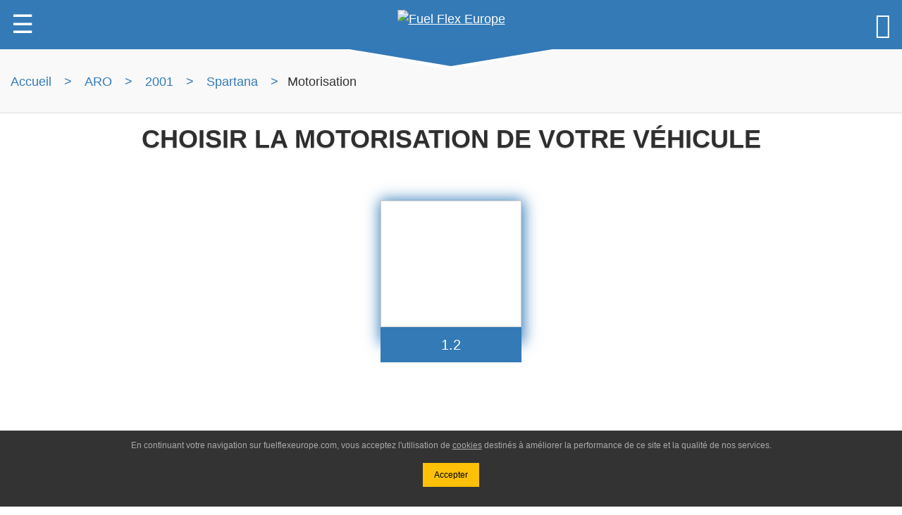

--- FILE ---
content_type: text/html; charset=UTF-8
request_url: https://fuelflexeurope.com/recherche-par-vehicule/aro/2001/Spartana/
body_size: 22812
content:
<!doctype html>
<html lang="fr-FR">
<head prefix="og: http://ogp.me/ns# fb: http://ogp.me/ns/fb# product: http://ogp.me/ns/product#">
		<script async src="https://www.googletagmanager.com/gtag/js?id=UA-126828578-1"></script>
	<script>
	window.dataLayer = window.dataLayer || [];
	function gtag(){dataLayer.push(arguments);}
	gtag('js', new Date());
	gtag('config', 'UA-126828578-1');
	</script>
		<meta charset="UTF-8">
	<meta name="viewport" content="width=device-width, initial-scale=1">
	<title>Kit Flex Fuel E85 aro Spartana de l'année 2001 - Fuel Flex Europe</title>
	<meta name="description" content="Choisir le motorisation pour votre vehicule aro Spartana de l'année 2001 afin de connaitre la compatibilité de votre kit Flex Fuel E85">
	<link rel="canonical" href="https://fuelflexeurope.com/recherche-par-vehicule/aro/2001/Spartana/">
	<meta name="generator" content="fuelflexeurope 2.0.0" />
	<meta name='copyright' content='Fuel Flex Europe'>
	<meta name='language' content='fr_FR'>
	<meta name="google-site-verification" content="Feq-ytJqVTO1hd9M_odUZvabqk9G2BjOsYYgyXdP4Ic">
	
<meta name="twitter:card" content="product">

<meta name="twitter:site" content="@EuropeFlex">

<meta name="twitter:title" content="Kit Flex Fuel E85 aro Spartana de l'année 2001 - Fuel Flex Europe">

<meta name="twitter:description" content="Choisir le motorisation pour votre vehicule aro Spartana de l'année 2001 afin de connaitre la compatibilité de votre kit Flex Fuel E85">

<meta name="twitter:player" content="https://www.youtube.com/watch?v=ZoVrw33BE10">

<meta name="twitter:image" content="https://fuelflexeurope.com/images-kit-flex-fuel-e85-aro-size-500x500.jpg/">

<meta name="twitter:creator" content="@EuropeFlex" />

	


<meta property="og:type" content="product.group">

<meta property="og:title" content="Kit Flex Fuel E85 aro Spartana de l'année 2001 - Fuel Flex Europe">

<meta property="og:description" content="Choisir le motorisation pour votre vehicule aro Spartana de l'année 2001 afin de connaitre la compatibilité de votre kit Flex Fuel E85" />

<meta property="og:locale" content="fr_FR" />

<meta property="og:video" content="https://www.youtube.com/watch?v=ZoVrw33BE10">

<meta property="fb:app_id" content="100028760973913" />

<meta property="og:site_name" content="Fuel Flex Europe | Kit E85" />

<meta property="og:url" content="https://fuelflexeurope.com/recherche-par-vehicule/aro/2001/Spartana/">

<meta property="og:image" content="https://fuelflexeurope.com/images-kit-flex-fuel-e85-aro-size-400x400.jpg/">

<meta property="og:image:alt" content="image Kit Flex Fuel E85 aro Spartana de l'année 2001 - Fuel Flex Europe">

	
<meta name="apple-mobile-web-app-title" content="Fuel Flex">

<meta name="apple-mobile-web-app-capable" content="yes">

<meta name='apple-touch-fullscreen' content='yes'>

<meta name="apple-mobile-web-app-status-bar-style" content="black">

<meta name='format-detection' content='telephone=no'>

<link rel="shortcut icon" href="https://fuelflexeurope.com/wp-content/themes/fuelflexeurope_2018/img/icons/favicon.ico" type="image/x-icon" />

<link rel="apple-touch-icon" href="https://fuelflexeurope.com/wp-content/themes/fuelflexeurope_2018/img/icons/apple-touch-icon.png" />

<link rel="apple-touch-icon" sizes="57x57" href="https://fuelflexeurope.com/wp-content/themes/fuelflexeurope_2018/img/icons/apple-touch-icon-57x57.png" />

<link rel="apple-touch-icon" sizes="72x72" href="https://fuelflexeurope.com/wp-content/themes/fuelflexeurope_2018/img/icons/apple-touch-icon-72x72.png" />

<link rel="apple-touch-icon" sizes="76x76" href="https://fuelflexeurope.com/wp-content/themes/fuelflexeurope_2018/img/icons/apple-touch-icon-76x76.png" />

<link rel="apple-touch-icon" sizes="114x114" href="https://fuelflexeurope.com/wp-content/themes/fuelflexeurope_2018/img/icons/apple-touch-icon-114x114.png" />

<link rel="apple-touch-icon" sizes="120x120" href="https://fuelflexeurope.com/wp-content/themes/fuelflexeurope_2018/img/icons/apple-touch-icon-120x120.png" />

<link rel="apple-touch-icon" sizes="144x144" href="https://fuelflexeurope.com/wp-content/themes/fuelflexeurope_2018/img/icons/apple-touch-icon-144x144.png" />

<link rel="apple-touch-icon" sizes="152x152" href="https://fuelflexeurope.com/wp-content/themes/fuelflexeurope_2018/img/icons/apple-touch-icon-152x152.png" />

<link rel="apple-touch-icon" sizes="180x180" href="https://fuelflexeurope.com/wp-content/themes/fuelflexeurope_2018/img/icons/apple-touch-icon-180x180.png" />

<link rel="apple-touch-icon" sizes="192x192" href="https://fuelflexeurope.com/wp-content/themes/fuelflexeurope_2018/img/icons/apple-touch-icon-192x192.png" />


	
	<link rel="manifest" href="/manifest.json">
	<link rel="manifest" href="/manifest.webmanifest">
	<link rel="manifest" href="/manifest.webapp">
  	
  	<meta name='robots' content='max-image-preview:large' />
<style id='wp-img-auto-sizes-contain-inline-css' type='text/css'>
img:is([sizes=auto i],[sizes^="auto," i]){contain-intrinsic-size:3000px 1500px}
/*# sourceURL=wp-img-auto-sizes-contain-inline-css */
</style>
<style id='wp-block-library-inline-css' type='text/css'>
:root{--wp-block-synced-color:#7a00df;--wp-block-synced-color--rgb:122,0,223;--wp-bound-block-color:var(--wp-block-synced-color);--wp-editor-canvas-background:#ddd;--wp-admin-theme-color:#007cba;--wp-admin-theme-color--rgb:0,124,186;--wp-admin-theme-color-darker-10:#006ba1;--wp-admin-theme-color-darker-10--rgb:0,107,160.5;--wp-admin-theme-color-darker-20:#005a87;--wp-admin-theme-color-darker-20--rgb:0,90,135;--wp-admin-border-width-focus:2px}@media (min-resolution:192dpi){:root{--wp-admin-border-width-focus:1.5px}}.wp-element-button{cursor:pointer}:root .has-very-light-gray-background-color{background-color:#eee}:root .has-very-dark-gray-background-color{background-color:#313131}:root .has-very-light-gray-color{color:#eee}:root .has-very-dark-gray-color{color:#313131}:root .has-vivid-green-cyan-to-vivid-cyan-blue-gradient-background{background:linear-gradient(135deg,#00d084,#0693e3)}:root .has-purple-crush-gradient-background{background:linear-gradient(135deg,#34e2e4,#4721fb 50%,#ab1dfe)}:root .has-hazy-dawn-gradient-background{background:linear-gradient(135deg,#faaca8,#dad0ec)}:root .has-subdued-olive-gradient-background{background:linear-gradient(135deg,#fafae1,#67a671)}:root .has-atomic-cream-gradient-background{background:linear-gradient(135deg,#fdd79a,#004a59)}:root .has-nightshade-gradient-background{background:linear-gradient(135deg,#330968,#31cdcf)}:root .has-midnight-gradient-background{background:linear-gradient(135deg,#020381,#2874fc)}:root{--wp--preset--font-size--normal:16px;--wp--preset--font-size--huge:42px}.has-regular-font-size{font-size:1em}.has-larger-font-size{font-size:2.625em}.has-normal-font-size{font-size:var(--wp--preset--font-size--normal)}.has-huge-font-size{font-size:var(--wp--preset--font-size--huge)}.has-text-align-center{text-align:center}.has-text-align-left{text-align:left}.has-text-align-right{text-align:right}.has-fit-text{white-space:nowrap!important}#end-resizable-editor-section{display:none}.aligncenter{clear:both}.items-justified-left{justify-content:flex-start}.items-justified-center{justify-content:center}.items-justified-right{justify-content:flex-end}.items-justified-space-between{justify-content:space-between}.screen-reader-text{border:0;clip-path:inset(50%);height:1px;margin:-1px;overflow:hidden;padding:0;position:absolute;width:1px;word-wrap:normal!important}.screen-reader-text:focus{background-color:#ddd;clip-path:none;color:#444;display:block;font-size:1em;height:auto;left:5px;line-height:normal;padding:15px 23px 14px;text-decoration:none;top:5px;width:auto;z-index:100000}html :where(.has-border-color){border-style:solid}html :where([style*=border-top-color]){border-top-style:solid}html :where([style*=border-right-color]){border-right-style:solid}html :where([style*=border-bottom-color]){border-bottom-style:solid}html :where([style*=border-left-color]){border-left-style:solid}html :where([style*=border-width]){border-style:solid}html :where([style*=border-top-width]){border-top-style:solid}html :where([style*=border-right-width]){border-right-style:solid}html :where([style*=border-bottom-width]){border-bottom-style:solid}html :where([style*=border-left-width]){border-left-style:solid}html :where(img[class*=wp-image-]){height:auto;max-width:100%}:where(figure){margin:0 0 1em}html :where(.is-position-sticky){--wp-admin--admin-bar--position-offset:var(--wp-admin--admin-bar--height,0px)}@media screen and (max-width:600px){html :where(.is-position-sticky){--wp-admin--admin-bar--position-offset:0px}}

/*# sourceURL=wp-block-library-inline-css */
</style><link rel='stylesheet' id='wc-blocks-style-css' href='https://fuelflexeurope.com/wp-content/plugins/woocommerce/assets/client/blocks/wc-blocks.css'  media='all' />
<style id='global-styles-inline-css' type='text/css'>
:root{--wp--preset--aspect-ratio--square: 1;--wp--preset--aspect-ratio--4-3: 4/3;--wp--preset--aspect-ratio--3-4: 3/4;--wp--preset--aspect-ratio--3-2: 3/2;--wp--preset--aspect-ratio--2-3: 2/3;--wp--preset--aspect-ratio--16-9: 16/9;--wp--preset--aspect-ratio--9-16: 9/16;--wp--preset--color--black: #000000;--wp--preset--color--cyan-bluish-gray: #abb8c3;--wp--preset--color--white: #ffffff;--wp--preset--color--pale-pink: #f78da7;--wp--preset--color--vivid-red: #cf2e2e;--wp--preset--color--luminous-vivid-orange: #ff6900;--wp--preset--color--luminous-vivid-amber: #fcb900;--wp--preset--color--light-green-cyan: #7bdcb5;--wp--preset--color--vivid-green-cyan: #00d084;--wp--preset--color--pale-cyan-blue: #8ed1fc;--wp--preset--color--vivid-cyan-blue: #0693e3;--wp--preset--color--vivid-purple: #9b51e0;--wp--preset--gradient--vivid-cyan-blue-to-vivid-purple: linear-gradient(135deg,rgb(6,147,227) 0%,rgb(155,81,224) 100%);--wp--preset--gradient--light-green-cyan-to-vivid-green-cyan: linear-gradient(135deg,rgb(122,220,180) 0%,rgb(0,208,130) 100%);--wp--preset--gradient--luminous-vivid-amber-to-luminous-vivid-orange: linear-gradient(135deg,rgb(252,185,0) 0%,rgb(255,105,0) 100%);--wp--preset--gradient--luminous-vivid-orange-to-vivid-red: linear-gradient(135deg,rgb(255,105,0) 0%,rgb(207,46,46) 100%);--wp--preset--gradient--very-light-gray-to-cyan-bluish-gray: linear-gradient(135deg,rgb(238,238,238) 0%,rgb(169,184,195) 100%);--wp--preset--gradient--cool-to-warm-spectrum: linear-gradient(135deg,rgb(74,234,220) 0%,rgb(151,120,209) 20%,rgb(207,42,186) 40%,rgb(238,44,130) 60%,rgb(251,105,98) 80%,rgb(254,248,76) 100%);--wp--preset--gradient--blush-light-purple: linear-gradient(135deg,rgb(255,206,236) 0%,rgb(152,150,240) 100%);--wp--preset--gradient--blush-bordeaux: linear-gradient(135deg,rgb(254,205,165) 0%,rgb(254,45,45) 50%,rgb(107,0,62) 100%);--wp--preset--gradient--luminous-dusk: linear-gradient(135deg,rgb(255,203,112) 0%,rgb(199,81,192) 50%,rgb(65,88,208) 100%);--wp--preset--gradient--pale-ocean: linear-gradient(135deg,rgb(255,245,203) 0%,rgb(182,227,212) 50%,rgb(51,167,181) 100%);--wp--preset--gradient--electric-grass: linear-gradient(135deg,rgb(202,248,128) 0%,rgb(113,206,126) 100%);--wp--preset--gradient--midnight: linear-gradient(135deg,rgb(2,3,129) 0%,rgb(40,116,252) 100%);--wp--preset--font-size--small: 13px;--wp--preset--font-size--medium: 20px;--wp--preset--font-size--large: 36px;--wp--preset--font-size--x-large: 42px;--wp--preset--spacing--20: 0.44rem;--wp--preset--spacing--30: 0.67rem;--wp--preset--spacing--40: 1rem;--wp--preset--spacing--50: 1.5rem;--wp--preset--spacing--60: 2.25rem;--wp--preset--spacing--70: 3.38rem;--wp--preset--spacing--80: 5.06rem;--wp--preset--shadow--natural: 6px 6px 9px rgba(0, 0, 0, 0.2);--wp--preset--shadow--deep: 12px 12px 50px rgba(0, 0, 0, 0.4);--wp--preset--shadow--sharp: 6px 6px 0px rgba(0, 0, 0, 0.2);--wp--preset--shadow--outlined: 6px 6px 0px -3px rgb(255, 255, 255), 6px 6px rgb(0, 0, 0);--wp--preset--shadow--crisp: 6px 6px 0px rgb(0, 0, 0);}:where(.is-layout-flex){gap: 0.5em;}:where(.is-layout-grid){gap: 0.5em;}body .is-layout-flex{display: flex;}.is-layout-flex{flex-wrap: wrap;align-items: center;}.is-layout-flex > :is(*, div){margin: 0;}body .is-layout-grid{display: grid;}.is-layout-grid > :is(*, div){margin: 0;}:where(.wp-block-columns.is-layout-flex){gap: 2em;}:where(.wp-block-columns.is-layout-grid){gap: 2em;}:where(.wp-block-post-template.is-layout-flex){gap: 1.25em;}:where(.wp-block-post-template.is-layout-grid){gap: 1.25em;}.has-black-color{color: var(--wp--preset--color--black) !important;}.has-cyan-bluish-gray-color{color: var(--wp--preset--color--cyan-bluish-gray) !important;}.has-white-color{color: var(--wp--preset--color--white) !important;}.has-pale-pink-color{color: var(--wp--preset--color--pale-pink) !important;}.has-vivid-red-color{color: var(--wp--preset--color--vivid-red) !important;}.has-luminous-vivid-orange-color{color: var(--wp--preset--color--luminous-vivid-orange) !important;}.has-luminous-vivid-amber-color{color: var(--wp--preset--color--luminous-vivid-amber) !important;}.has-light-green-cyan-color{color: var(--wp--preset--color--light-green-cyan) !important;}.has-vivid-green-cyan-color{color: var(--wp--preset--color--vivid-green-cyan) !important;}.has-pale-cyan-blue-color{color: var(--wp--preset--color--pale-cyan-blue) !important;}.has-vivid-cyan-blue-color{color: var(--wp--preset--color--vivid-cyan-blue) !important;}.has-vivid-purple-color{color: var(--wp--preset--color--vivid-purple) !important;}.has-black-background-color{background-color: var(--wp--preset--color--black) !important;}.has-cyan-bluish-gray-background-color{background-color: var(--wp--preset--color--cyan-bluish-gray) !important;}.has-white-background-color{background-color: var(--wp--preset--color--white) !important;}.has-pale-pink-background-color{background-color: var(--wp--preset--color--pale-pink) !important;}.has-vivid-red-background-color{background-color: var(--wp--preset--color--vivid-red) !important;}.has-luminous-vivid-orange-background-color{background-color: var(--wp--preset--color--luminous-vivid-orange) !important;}.has-luminous-vivid-amber-background-color{background-color: var(--wp--preset--color--luminous-vivid-amber) !important;}.has-light-green-cyan-background-color{background-color: var(--wp--preset--color--light-green-cyan) !important;}.has-vivid-green-cyan-background-color{background-color: var(--wp--preset--color--vivid-green-cyan) !important;}.has-pale-cyan-blue-background-color{background-color: var(--wp--preset--color--pale-cyan-blue) !important;}.has-vivid-cyan-blue-background-color{background-color: var(--wp--preset--color--vivid-cyan-blue) !important;}.has-vivid-purple-background-color{background-color: var(--wp--preset--color--vivid-purple) !important;}.has-black-border-color{border-color: var(--wp--preset--color--black) !important;}.has-cyan-bluish-gray-border-color{border-color: var(--wp--preset--color--cyan-bluish-gray) !important;}.has-white-border-color{border-color: var(--wp--preset--color--white) !important;}.has-pale-pink-border-color{border-color: var(--wp--preset--color--pale-pink) !important;}.has-vivid-red-border-color{border-color: var(--wp--preset--color--vivid-red) !important;}.has-luminous-vivid-orange-border-color{border-color: var(--wp--preset--color--luminous-vivid-orange) !important;}.has-luminous-vivid-amber-border-color{border-color: var(--wp--preset--color--luminous-vivid-amber) !important;}.has-light-green-cyan-border-color{border-color: var(--wp--preset--color--light-green-cyan) !important;}.has-vivid-green-cyan-border-color{border-color: var(--wp--preset--color--vivid-green-cyan) !important;}.has-pale-cyan-blue-border-color{border-color: var(--wp--preset--color--pale-cyan-blue) !important;}.has-vivid-cyan-blue-border-color{border-color: var(--wp--preset--color--vivid-cyan-blue) !important;}.has-vivid-purple-border-color{border-color: var(--wp--preset--color--vivid-purple) !important;}.has-vivid-cyan-blue-to-vivid-purple-gradient-background{background: var(--wp--preset--gradient--vivid-cyan-blue-to-vivid-purple) !important;}.has-light-green-cyan-to-vivid-green-cyan-gradient-background{background: var(--wp--preset--gradient--light-green-cyan-to-vivid-green-cyan) !important;}.has-luminous-vivid-amber-to-luminous-vivid-orange-gradient-background{background: var(--wp--preset--gradient--luminous-vivid-amber-to-luminous-vivid-orange) !important;}.has-luminous-vivid-orange-to-vivid-red-gradient-background{background: var(--wp--preset--gradient--luminous-vivid-orange-to-vivid-red) !important;}.has-very-light-gray-to-cyan-bluish-gray-gradient-background{background: var(--wp--preset--gradient--very-light-gray-to-cyan-bluish-gray) !important;}.has-cool-to-warm-spectrum-gradient-background{background: var(--wp--preset--gradient--cool-to-warm-spectrum) !important;}.has-blush-light-purple-gradient-background{background: var(--wp--preset--gradient--blush-light-purple) !important;}.has-blush-bordeaux-gradient-background{background: var(--wp--preset--gradient--blush-bordeaux) !important;}.has-luminous-dusk-gradient-background{background: var(--wp--preset--gradient--luminous-dusk) !important;}.has-pale-ocean-gradient-background{background: var(--wp--preset--gradient--pale-ocean) !important;}.has-electric-grass-gradient-background{background: var(--wp--preset--gradient--electric-grass) !important;}.has-midnight-gradient-background{background: var(--wp--preset--gradient--midnight) !important;}.has-small-font-size{font-size: var(--wp--preset--font-size--small) !important;}.has-medium-font-size{font-size: var(--wp--preset--font-size--medium) !important;}.has-large-font-size{font-size: var(--wp--preset--font-size--large) !important;}.has-x-large-font-size{font-size: var(--wp--preset--font-size--x-large) !important;}
/*# sourceURL=global-styles-inline-css */
</style>

<style id='classic-theme-styles-inline-css' type='text/css'>
/*! This file is auto-generated */
.wp-block-button__link{color:#fff;background-color:#32373c;border-radius:9999px;box-shadow:none;text-decoration:none;padding:calc(.667em + 2px) calc(1.333em + 2px);font-size:1.125em}.wp-block-file__button{background:#32373c;color:#fff;text-decoration:none}
/*# sourceURL=/wp-includes/css/classic-themes.min.css */
</style>
<script type="text/javascript" id="WCPAY_ASSETS-js-extra">
/* <![CDATA[ */
var wcpayAssets = {"url":"https://fuelflexeurope.com/wp-content/plugins/woocommerce-payments/dist/"};
//# sourceURL=WCPAY_ASSETS-js-extra
/* ]]> */
</script>
	<noscript><style>.woocommerce-product-gallery{ opacity: 1 !important; }</style></noscript>
	<style type="text/css">.recentcomments a{display:inline !important;padding:0 !important;margin:0 !important;}</style>  	<style>
  	html{box-sizing:border-box;-ms-text-size-adjust:100%;-webkit-text-size-adjust:100%;overflow-x:hidden}*,*:before,*:after{box-sizing:inherit}
html,body{font-family:Verdana,sans-serif;font-size:20px;line-height:1.5;color:rgba(0,0,0,.8)}
body{margin:0}
article,aside,details,figcaption,figure,footer,header,main,menu,nav,section,summary{display:block}
audio,canvas,progress,video{display:inline-block}progress{vertical-align:baseline}
audio:not([controls]){display:none;height:0}[hidden],template{display:none}
a{background-color:transparent;-webkit-text-decoration-skip:objects}
a:active,a:hover{outline-width:0}abbr[title]{border-bottom:none;text-decoration:underline;text-decoration:underline dotted}
dfn{font-style:italic}mark{background:#ff0;color:#000}
small{font-size:80%}sub,sup{font-size:75%;line-height:0;position:relative;vertical-align:baseline}
sub{bottom:-0.25em}sup{top:-0.5em}figure{margin:1em 40px}img{border-style:none}svg:not(:root){overflow:hidden}
code,kbd,pre,samp{font-family:monospace,monospace;font-size:1em}hr{box-sizing:content-box;height:0;overflow:visible}
button,input,select,textarea{font:inherit;margin:0}optgroup{font-weight:bold}
button,input{overflow:visible}button,select{text-transform:none}
button,html [type=button],[type=reset],[type=submit]{-webkit-appearance:button}
button::-moz-focus-inner, [type=button]::-moz-focus-inner, [type=reset]::-moz-focus-inner, [type=submit]::-moz-focus-inner{border-style:none;padding:0}
button:-moz-focusring, [type=button]:-moz-focusring, [type=reset]:-moz-focusring, [type=submit]:-moz-focusring{outline:1px dotted ButtonText}
fieldset{border:1px solid #c0c0c0;margin:0 2px;padding:.35em .625em .75em}
legend{color:inherit;display:table;max-width:100%;padding:0;white-space:normal}textarea{overflow:auto}
[type=checkbox],[type=radio]{padding:0}
[type=number]::-webkit-inner-spin-button,[type=number]::-webkit-outer-spin-button{height:auto}
[type=search]{-webkit-appearance:textfield;outline-offset:-2px}
[type=search]::-webkit-search-cancel-button,[type=search]::-webkit-search-decoration{-webkit-appearance:none}
::-webkit-input-placeholder{color:inherit;opacity:0.54}
::-webkit-file-upload-button{-webkit-appearance:button;font:inherit}
h1{font-size:36px}h2{font-size:30px}h3{font-size:24px}h4{font-size:20px}h5{font-size:18px}h6{font-size:16px}.fuelflex-serif{font-family:serif}
h1,h2,h3,h4,h5,h6{font-family:"Segoe UI",Arial,sans-serif;font-weight:400;margin:10px 0}.fuelflex-wide{letter-spacing:4px}
hr{border:0;border-top:1px solid #eee;margin:20px 0}
.fuelflex-image{max-width:100%;height:auto}img{vertical-align:middle}a{color:inherit}
.fuelflex-table,.fuelflex-table-all{border-collapse:collapse;border-spacing:0;width:100%;display:table}.fuelflex-table-all{border:1px solid #ccc}
.fuelflex-bordered tr,.fuelflex-table-all tr{border-bottom:1px solid #ddd}.fuelflex-striped tbody tr:nth-child(even){background-color:#f1f1f1}
.fuelflex-table-all tr:nth-child(odd){background-color:#fff}.fuelflex-table-all tr:nth-child(even){background-color:#f1f1f1}
.fuelflex-hoverable tbody tr:hover,.fuelflex-ul.fuelflex-hoverable li:hover{background-color:#ccc}.fuelflex-centered tr th,.fuelflex-centered tr td{text-align:center}
.fuelflex-table td,.fuelflex-table th,.fuelflex-table-all td,.fuelflex-table-all th{padding:8px 8px;display:table-cell;text-align:left;vertical-align:top}
.fuelflex-table th:first-child,.fuelflex-table td:first-child,.fuelflex-table-all th:first-child,.fuelflex-table-all td:first-child{padding-left:16px}
.fuelflex-btn,.fuelflex-button{border:none;display:inline-block;padding:8px 16px;vertical-align:middle;overflow:hidden;text-decoration:none;color:inherit;background-color:inherit;text-align:center;cursor:pointer;white-space:nowrap}
.fuelflex-btn:hover{box-shadow:0 8px 16px 0 rgba(0,0,0,0.2),0 6px 20px 0 rgba(0,0,0,0.19)}
.fuelflex-btn,.fuelflex-button{-webkit-touch-callout:none;-webkit-user-select:none;-khtml-user-select:none;-moz-user-select:none;-ms-user-select:none;user-select:none}   
.fuelflex-disabled,.fuelflex-btn:disabled,.fuelflex-button:disabled{cursor:not-allowed;opacity:0.3}.fuelflex-disabled *,:disabled *{pointer-events:none}
.fuelflex-btn.fuelflex-disabled:hover,.fuelflex-btn:disabled:hover{box-shadow:none}
.fuelflex-badge,.fuelflex-tag{background-color:#000;color:#fff;display:inline-block;padding-left:8px;padding-right:8px;text-align:center}.fuelflex-badge{border-radius:50%}
.fuelflex-ul{list-style-type:none;padding:0;margin:0}.fuelflex-ul li{padding:8px 16px;border-bottom:1px solid #ddd}.fuelflex-ul li:last-child{border-bottom:none}
.fuelflex-tooltip,.fuelflex-display-container{position:relative}.fuelflex-tooltip .fuelflex-text{display:none}.fuelflex-tooltip:hover .fuelflex-text{display:inline-block}
.fuelflex-ripple:active{opacity:0.5}.fuelflex-ripple{transition:opacity 0s}
.fuelflex-input{padding:8px;display:block;border:none;border-bottom:1px solid #ccc;width:100%}
.fuelflex-select{padding:9px 0;width:100%;border:none;border-bottom:1px solid #ccc}
.fuelflex-dropdown-click,.fuelflex-dropdown-hover{position:relative;display:inline-block;cursor:pointer}
.fuelflex-dropdown-hover:hover .fuelflex-dropdown-content{display:block}
.fuelflex-dropdown-hover:first-child,.fuelflex-dropdown-click:hover{background-color:#ccc;color:#000}
.fuelflex-dropdown-hover:hover > .fuelflex-button:first-child,.fuelflex-dropdown-click:hover > .fuelflex-button:first-child{background-color:#ccc;color:#000}
.fuelflex-dropdown-content{cursor:auto;color:#000;background-color:#fff;display:none;position:absolute;min-width:160px;margin:0;padding:0;z-index:1}
.fuelflex-check,.fuelflex-radio{width:24px;height:24px;position:relative;top:6px}
.fuelflex-sidebar{height:100%;width:100%;max-width:400px;background-color:#fff;position:fixed!important;z-index:1;overflow:auto}
.fuelflex-bar-block .fuelflex-dropdown-hover,.fuelflex-bar-block .fuelflex-dropdown-click{width:100%}
.fuelflex-bar-block .fuelflex-dropdown-hover .fuelflex-dropdown-content,.fuelflex-bar-block .fuelflex-dropdown-click .fuelflex-dropdown-content{min-width:100%}
.fuelflex-bar-block .fuelflex-dropdown-hover .fuelflex-button,.fuelflex-bar-block .fuelflex-dropdown-click .fuelflex-button{width:100%;text-align:left;padding:8px 16px}
.fuelflex-main,#main{transition:margin-left .4s}
.fuelflex-modal{z-index:3;display:none;padding-top:100px;position:fixed;left:0;top:0;width:100%;height:100%;overflow:auto;background-color:rgb(0,0,0);background-color:rgba(0,0,0,0.4)}
.fuelflex-modal-content{margin:auto;background-color:#fff;position:relative;padding:0;outline:0;width:600px}
.fuelflex-bar{width:100%;overflow:hidden}.fuelflex-center .fuelflex-bar{display:inline-block;width:auto}
.fuelflex-bar .fuelflex-bar-item{padding:8px 16px;float:left;width:auto;border:none;display:block;outline:0}
.fuelflex-bar .fuelflex-dropdown-hover,.fuelflex-bar .fuelflex-dropdown-click{position:static;float:left}
.fuelflex-bar .fuelflex-button{white-space:normal}
.fuelflex-bar-block .fuelflex-bar-item{width:100%;display:block;padding:8px 16px;text-align:left;border:none;outline:none;white-space:normal;float:none;outline:0}
.fuelflex-bar-block.fuelflex-center .fuelflex-bar-item{text-align:center}.fuelflex-block{display:block;width:100%}
.fuelflex-responsive{display:block;overflow-x:auto}
.fuelflex-container:after,.fuelflex-container:before,.fuelflex-panel:after,.fuelflex-panel:before,.fuelflex-row:after,.fuelflex-row:before,.fuelflex-row-padding:after,.fuelflex-row-padding:before,
.fuelflex-cell-row:before,.fuelflex-cell-row:after,.fuelflex-clear:after,.fuelflex-clear:before,.fuelflex-bar:before,.fuelflex-bar:after{content:"";display:table;clear:both}
.fuelflex-col,.fuelflex-half,.fuelflex-third,.fuelflex-twothird,.fuelflex-threequarter,.fuelflex-quarter{float:left;width:100%}
.fuelflex-col.s1{width:8.33333%}.fuelflex-col.s2{width:16.66666%}.fuelflex-col.s3{width:24.99999%}.fuelflex-col.s4{width:33.33333%}
.fuelflex-col.s5{width:41.66666%}.fuelflex-col.s6{width:49.99999%}.fuelflex-col.s7{width:58.33333%}.fuelflex-col.s8{width:66.66666%}
.fuelflex-col.s9{width:74.99999%}.fuelflex-col.s10{width:83.33333%}.fuelflex-col.s11{width:91.66666%}.fuelflex-col.s12{width:99.99999%}
@media (min-width:601px){.fuelflex-col.m1{width:8.33333%}.fuelflex-col.m2{width:16.66666%}.fuelflex-col.m3,.fuelflex-quarter{width:24.99999%}.fuelflex-col.m4,.fuelflex-third{width:33.33333%}
.fuelflex-col.m5{width:41%}.fuelflex-col.m6,.fuelflex-half{width:47%}.fuelflex-col.m7{width:58%}.fuelflex-col.m8,.fuelflex-twothird{width:66%}
.fuelflex-col.m9,.fuelflex-threequarter{width:74.99999%}.fuelflex-col.m10{width:83.33333%}.fuelflex-col.m11{width:91.66666%}.fuelflex-col.m12{width:99.99999%}}
@media (min-width:993px){.fuelflex-col.l1{width:8.33333%}.fuelflex-col.l2{width:16.66666%}.fuelflex-col.l3{width:24.99999%}.fuelflex-col.l4{width:33.33333%}
.fuelflex-col.l5{width:41.66666%}.fuelflex-col.l6{width:49.99999%}.fuelflex-col.l7{width:58.33333%}.fuelflex-col.l8{width:66.66666%}
.fuelflex-col.l9{width:74.99999%}.fuelflex-col.l10{width:83.33333%}.fuelflex-col.l11{width:91.66666%}.fuelflex-col.l12{width:99.99999%}}
.fuelflex-content{max-width:1080px;margin:auto}.fuelflex-rest{overflow:hidden}
.fuelflex-cell-row{display:table;width:100%}.fuelflex-cell{display:table-cell}
.fuelflex-cell-top{vertical-align:top}.fuelflex-cell-middle{vertical-align:middle}.fuelflex-cell-bottom{vertical-align:bottom}
.fuelflex-hide{display:none!important}.fuelflex-show-block,.fuelflex-show{display:block!important}.fuelflex-show-inline-block{display:inline-block!important}
@media (max-width:600px){.fuelflex-modal-content{margin:0 10px;width:auto!important}.fuelflex-modal{padding-top:30px}
.fuelflex-dropdown-hover.fuelflex-mobile .fuelflex-dropdown-content,.fuelflex-dropdown-click.fuelflex-mobile .fuelflex-dropdown-content{position:relative}	
.fuelflex-hide-small{display:none!important}.fuelflex-mobile{display:block;width:100%!important}.fuelflex-bar-item.fuelflex-mobile,.fuelflex-dropdown-hover.fuelflex-mobile,.fuelflex-dropdown-click.fuelflex-mobile{text-align:center}
.fuelflex-dropdown-hover.fuelflex-mobile,.fuelflex-dropdown-hover.fuelflex-mobile .fuelflex-btn,.fuelflex-dropdown-hover.fuelflex-mobile .fuelflex-button,.fuelflex-dropdown-click.fuelflex-mobile,.fuelflex-dropdown-click.fuelflex-mobile .fuelflex-btn,.fuelflex-dropdown-click.fuelflex-mobile .fuelflex-button{width:100%}}
@media (max-width:768px){.fuelflex-modal-content{width:500px}.fuelflex-modal{padding-top:50px}}
@media (min-width:993px){.fuelflex-modal-content{width:900px}.fuelflex-hide-large{display:none!important}.fuelflex-sidebar.fuelflex-collapse{display:block!important}}
@media (max-width:992px) and (min-width:601px){.fuelflex-hide-medium{display:none!important}}
@media (max-width:992px){.fuelflex-sidebar.fuelflex-collapse{display:none}.fuelflex-main{margin-left:0!important;margin-right:0!important}}
.fuelflex-top,.fuelflex-bottom{position:fixed;width:100%;z-index:1}.fuelflex-top{top:0}.fuelflex-bottom{bottom:0}
.fuelflex-overlay{position:fixed;display:none;width:100%;height:100%;top:0;left:0;right:0;bottom:0;background-color:rgba(0,0,0,0.5);z-index:2}
.fuelflex-display-topleft{position:absolute;left:0;top:0}.fuelflex-display-topright{position:absolute;right:0;top:0}
.fuelflex-display-bottomleft{position:absolute;left:0;bottom:0}.fuelflex-display-bottomright{position:absolute;right:0;bottom:0}
.fuelflex-display-middle{position:absolute;top:50%;left:50%;transform:translate(-50%,-50%);-ms-transform:translate(-50%,-50%)}
.fuelflex-display-left{position:absolute;top:50%;left:0%;transform:translate(0%,-50%);-ms-transform:translate(-0%,-50%)}
.fuelflex-display-right{position:absolute;top:50%;right:0%;transform:translate(0%,-50%);-ms-transform:translate(0%,-50%)}
.fuelflex-display-topmiddle{position:absolute;left:50%;top:0;transform:translate(-50%,0%);-ms-transform:translate(-50%,0%)}
.fuelflex-display-bottommiddle{position:absolute;left:50%;bottom:0;transform:translate(-50%,0%);-ms-transform:translate(-50%,0%)}
.fuelflex-display-container:hover .fuelflex-display-hover{display:block}.fuelflex-display-container:hover span.fuelflex-display-hover{display:inline-block}.fuelflex-display-hover{display:none}
.fuelflex-display-position{position:absolute}
.fuelflex-circle{border-radius:50%}
.fuelflex-round-small{border-radius:2px}.fuelflex-round,.fuelflex-round-medium{border-radius:4px}.fuelflex-round-large{border-radius:8px}.fuelflex-round-xlarge{border-radius:16px}.fuelflex-round-xxlarge{border-radius:32px}
.fuelflex-row-padding,.fuelflex-row-padding>.fuelflex-half,.fuelflex-row-padding>.fuelflex-third,.fuelflex-row-padding>.fuelflex-twothird,.fuelflex-row-padding>.fuelflex-threequarter,.fuelflex-row-padding>.fuelflex-quarter,.fuelflex-row-padding>.fuelflex-col{padding:0 8px}
.fuelflex-container,.fuelflex-panel{padding:0.01em 16px}.fuelflex-panel{margin-top:16px;margin-bottom:16px}
.fuelflex-code,.fuelflex-codespan{font-family:Consolas,"courier new";font-size:16px}
.fuelflex-code{width:auto;background-color:#fff;padding:8px 12px;border-left:4px solid #4CAF50;word-wrap:break-word}
.fuelflex-codespan{color:crimson;background-color:#f1f1f1;padding-left:4px;padding-right:4px;font-size:110%}
.fuelflex-card,.fuelflex-card-2{box-shadow:0 2px 5px 0 rgba(0,0,0,0.16),0 2px 10px 0 rgba(0,0,0,0.12)}
.fuelflex-card-4,.fuelflex-hover-shadow:hover{box-shadow:0 4px 10px 0 rgba(0,0,0,0.2),0 4px 20px 0 rgba(0,0,0,0.19)}
.fuelflex-spin{animation:fuelflex-spin 2s infinite linear}@keyframes fuelflex-spin{0%{transform:rotate(0deg)}100%{transform:rotate(359deg)}}
.fuelflex-animate-fading{animation:fading 10s infinite}@keyframes fading{0%{opacity:0}50%{opacity:1}100%{opacity:0}}
.fuelflex-animate-opacity{animation:opac 0.8s}@keyframes opac{from{opacity:0} to{opacity:1}}
.fuelflex-animate-top{position:relative;animation:animatetop 0.4s}@keyframes animatetop{from{top:-300px;opacity:0} to{top:0;opacity:1}}
.fuelflex-animate-left{position:relative;animation:animateleft 0.4s}@keyframes animateleft{from{left:-300px;opacity:0} to{left:0;opacity:1}}
.fuelflex-animate-right{position:relative;animation:animateright 0.4s}@keyframes animateright{from{right:-300px;opacity:0} to{right:0;opacity:1}}
.fuelflex-animate-bottom{position:relative;animation:animatebottom 0.4s}@keyframes animatebottom{from{bottom:-300px;opacity:0} to{bottom:0;opacity:1}}
.fuelflex-animate-zoom {animation:animatezoom 0.6s}@keyframes animatezoom{from{transform:scale(0)} to{transform:scale(1)}}
.fuelflex-animate-input{transition:width 0.4s ease-in-out}.fuelflex-animate-input:focus{width:100%!important}
.fuelflex-opacity,.fuelflex-hover-opacity:hover{opacity:0.60}.fuelflex-opacity-off,.fuelflex-hover-opacity-off:hover{opacity:1}
.fuelflex-opacity-max{opacity:0.25}.fuelflex-opacity-min{opacity:0.75}
.fuelflex-greyscale-max,.fuelflex-grayscale-max,.fuelflex-hover-greyscale:hover,.fuelflex-hover-grayscale:hover{filter:grayscale(100%)}
.fuelflex-greyscale,.fuelflex-grayscale{filter:grayscale(75%)}.fuelflex-greyscale-min,.fuelflex-grayscale-min{filter:grayscale(50%)}
.fuelflex-sepia{filter:sepia(75%)}.fuelflex-sepia-max,.fuelflex-hover-sepia:hover{filter:sepia(100%)}.fuelflex-sepia-min{filter:sepia(50%)}
.fuelflex-tiny{font-size:10px!important}.fuelflex-small{font-size:12px!important}.fuelflex-medium{font-size:15px!important}.fuelflex-large{font-size:18px!important}
.fuelflex-xlarge{font-size:24px!important}.fuelflex-xxlarge{font-size:36px!important}.fuelflex-xxxlarge{font-size:48px!important}.fuelflex-jumbo{font-size:64px!important}
.fuelflex-left-align{text-align:left!important}.fuelflex-right-align{text-align:right!important}.fuelflex-justify{text-align:justify!important}.fuelflex-center{text-align:center!important}
.fuelflex-border-0{border:0!important}.fuelflex-border{border:1px solid #ccc!important}
.fuelflex-border-top{border-top:1px solid #ccc!important}.fuelflex-border-bottom{border-bottom:1px solid #ccc!important}
.fuelflex-border-left{border-left:1px solid #ccc!important}.fuelflex-border-right{border-right:1px solid #ccc!important}
.fuelflex-topbar{border-top:6px solid #ccc!important}.fuelflex-bottombar{border-bottom:6px solid #ccc!important}
.fuelflex-leftbar{border-left:6px solid #ccc!important}.fuelflex-rightbar{border-right:6px solid #ccc!important}
.fuelflex-section,.fuelflex-code{margin-top:16px!important;margin-bottom:16px!important}
.fuelflex-margin{margin:16px!important}.fuelflex-margin-top{margin-top:16px!important}.fuelflex-margin-bottom{margin-bottom:16px!important}
.fuelflex-margin-left{margin-left:16px!important}.fuelflex-margin-right{margin-right:16px!important}
.fuelflex-padding-small{padding:4px 8px!important}.fuelflex-padding{padding:8px 16px!important}.fuelflex-padding-large{padding:12px 24px!important}
.fuelflex-padding-16{padding-top:16px!important;padding-bottom:16px!important}.fuelflex-padding-24{padding-top:24px!important;padding-bottom:24px!important}
.fuelflex-padding-32{padding-top:32px!important;padding-bottom:32px!important}.fuelflex-padding-48{padding-top:48px!important;padding-bottom:48px!important}
.fuelflex-padding-64{padding-top:64px!important;padding-bottom:64px!important}
.fuelflex-left{float:left!important}.fuelflex-right{float:right!important}
.fuelflex-button:hover{color:#000!important;background-color:#ccc!important}
.fuelflex-transparent,.fuelflex-hover-none:hover{background-color:transparent!important}
.fuelflex-hover-none:hover{box-shadow:none!important}
.fuelflex-white,.fuelflex-hover-white:hover{color:#000!important;background-color:#fff!important}
.fuelflex-blue,.fuelflex-hover-blue:hover{color:#fff!important;background-color:#337AB7!important}
.fuelflex-green,.fuelflex-hover-green:hover{color:#fff!important;background-color:#4CAF50!important}
.fuelflex-red,.fuelflex-hover-red:hover{color:#fff!important;background-color:#f44336!important}
.fuelflex-amber,.fuelflex-hover-amber:hover{color:#000!important;background-color:#ffc107!important}
.fuelflex-text-green{color:#4CAF50!important}.fuelflex-text-green:hover{color:#ffffff!important;background-color:#4CAF50!important}
.fuelflex-text-red{color:#f44336!important}.fuelflex-text-red:hover{color:#ffffff!important;background-color:#f44336!important}
.fuelflex-text-amber{color:#ffc107!important}.fuelflex-text-amber:hover{color:#ffffff!important;background-color:#ffc107!important}main{flex:1;margin-top:70px;width:100%}

small{font-size:55%}

/* MENU */

#fuel_flex_menu{display:none;z-index:1000}

.fuelflex-header-button{width:80px}

.fuelflex-menu-right{right:0}

.fuelflex-title-nav{text-shadow:0 2px 0 rgba(0,0,0,0.1);font-weight:700;text-transform:uppercase;font-size:20px;display:block;width:100%;padding:20px 15px;cursor:default}

.button-left,.button-right{font-size:30px;background:0 0;border:none;padding:9px;display:block;position:absolute;opacity:1;color:#fff}

.fuelflex-sidebar{width:100%;max-width:450px}

.button-right{right:0;-webkit-animation-name:turnRight;-webkit-animation-duration:1s;animation-name:turnRight;animation-duration:1s}

.button-left{left:0;-webkit-animation-name:turnLeft;-webkit-animation-duration:1s;animation-name:turnLeft;animation-duration:1s}

@-webkit-keyframes turnRight{0%{right:300px;opacity:0}100%{right:0;opacity:1;transform:rotate(360deg)}}

@keyframes turnRight{0%{right:300px;opacity:0}100%{right:0;opacity:1;transform:rotate(360deg)}}

@-webkit-keyframes turnLeft{0%{left:300px;opacity:0}100%{left:0;opacity:1;transform:rotate(-360deg)}}

@keyframes turnLeft{0%{left:300px;opacity:0}100%{left:0;opacity:1;transform:rotate(-360deg)}}

.fuelflex-sidebar-header{width:100%;height:auto;padding:5px 8px 10px;background:#19A24A}

.fuelflex-sidebar-header p{text-transform:uppercase;color:#fff;font-weight:700;font-size:25px;text-align:center;top:15px;position:relative;-webkit-animation-name:fade;-webkit-animation-duration:2s;animation-name:fade;animation-duration:2s}

@-webkit-keyframes fade{0%{opacity:0}100%{opacity:1}}@keyframes fade{0%{opacity:0}100%{opacity:1}}

.fuelflex-display-none{display:none}.fuelflex-loader-grid{width:80px;height:80px;margin:115px auto}

.fuelflex-loader-grid .fuelflex-loader{width:33%;height:33%;background-color:#337AB7;float:left;-webkit-animation:sk-cubeGridScaleDelay 1.3s infinite ease-in-out;animation:sk-cubeGridScaleDelay 1.3s infinite ease-in-out}

.fuelflex-loader-grid .cube1{-webkit-animation-delay:.2s;animation-delay:.2s}.fuelflex-loader-grid .cube2{-webkit-animation-delay:.3s;animation-delay:.3s}.fuelflex-loader-grid .cube3{-webkit-animation-delay:.4s;animation-delay:.4s}.fuelflex-loader-grid .cube4{-webkit-animation-delay:.1s;animation-delay:.1s}.fuelflex-loader-grid .cube5{-webkit-animation-delay:.2s;animation-delay:.2s}.fuelflex-loader-grid .cube6{-webkit-animation-delay:.3s;animation-delay:.3s}.fuelflex-loader-grid .cube7{-webkit-animation-delay:0s;animation-delay:0s}.fuelflex-loader-grid .cube8{-webkit-animation-delay:.1s;animation-delay:.1s}.fuelflex-loader-grid .cube9{-webkit-animation-delay:.2s;animation-delay:.2s}

@-webkit-keyframes sk-cubeGridScaleDelay{0%,100%,70%{-webkit-transform:scale3D(1,1,1);transform:scale3D(1,1,1)}35%{-webkit-transform:scale3D(0,0,1);transform:scale3D(0,0,1)}}

@keyframes sk-cubeGridScaleDelay{0%,100%,70%{-webkit-transform:scale3D(1,1,1);transform:scale3D(1,1,1)}35%{-webkit-transform:scale3D(0,0,1);transform:scale3D(0,0,1)}}

/* FIN MENU */

.fuel-flex-header{z-index:999;width:100%}

.triangle-bar-blue{position:absolute;display:block;right:0;left:0;margin:-1px auto;top:70px;width:0;height:0;border-style:solid;border-width:25px 150px 0;border-color:#3379b7 transparent transparent;line-height:0;_border-color:#3379b7 #000 #000 #000;_filter:progid:DXImageTransform.Microsoft.Chroma(color='#000000')}

.triangle-bar-white{position:absolute;display:block;right:0;left:0;margin:0 auto;top:70px;width:0;height:0;border-style:solid;border-width:30px 150px 0;border-color:#fff transparent transparent;line-height:0;_border-color:#fff #000 #000 #000;_filter:progid:DXImageTransform.Microsoft.Chroma(color='#000000')}

#logo{margin-top:14px;width:100%;max-width:200px;height:auto}

#website{font-size:1px;position:absolute;top:0;left:50%;transform:translateX(-50%);z-index:-99;color:#3379b7;text-shadow:unset}

.fuelflex-content{max-width:1150px!important;width:100%!important}

.fuelflex-padding-pourcent-5{padding:50px 10px}

.ffi-bg-blue{background-color:#337ab7;color:#fff}

.topRightRoundedBlue,.topRightRoundedGreen{position:relative;display:block;margin-bottom:-1px}

.topRightRoundedGreen{background-color:#337ab7}

footer{width:100%}

.topRightRoundedBlue,.social-link{background-color:#19A24A}

.text-white{color:#fff}

.button_share{padding:15px;border-radius:40px;border:5px solid #fff;margin:15px;font-size:35px;color:#fff}

.uppercase{text-transform:uppercase;font-size:36px;font-weight:700;text-shadow:0 2px 0 rgba(0,0,0,0.1)}

h3.uppercase{text-transform:uppercase;font-size:22px;font-weight:700;text-shadow:0 2px 0 rgba(0,0,0,0.1)}

.social-link > div{padding:20px}

.button_share:hover{border-radius:0;box-shadow:0 0 15px 0 #fff}

.share_twitter{background-color:#1DA1F2}

.share_facebook{background-color:#3D5998}

.share_gplus{background-color:#D6492E}

.share_linkedin{background-color:#0274B3}

.share_whatsapp{background-color:#2AB200}

.share_hangouts{background-color:#139A58}

.share_envelop{background-color:#0083FF}

.share_sms{background-color:#60F47A}

.get_link{background-color:#a9a9a9}

.fuelflex-textarea{resize:none}

.icon-rotate-45{filter:progid: DXImageTransform.Microsoft.BasicImage(rotation=0.5);-webkit-transform:rotate(45deg);-moz-transform:rotate(45deg);-ms-transform:rotate(45deg);-o-transform:rotate(45deg);transform:rotate(45deg);display:inline-block}

.valid-form{border:solid 3px green !important}

label.valid-form{border:none!important;color:green;font-size:14px}

label.valid-form:before{font-family:'icon-fuelflex'!important;content:'\ea10';margin-right:10px}

.error-form{border:solid 3px red !important}

input[type=tel],input[type=number]{padding:.7em;background-color:#f2f2f2;color:#43454b;outline:0;border:0;-webkit-appearance:none;box-sizing:border-box;font-weight:400;box-shadow:inset 0 1px 1px rgba(0,0,0,.125)}

#car-checkbox:not(:checked)+label+#car-content{display:none}

#form-message{width:100%}

#envoyer{margin-bottom:30px}

[type=checkbox],[type=radio]{-webkit-appearance:none;-moz-appearance:none;-ms-appearance:none;-o-appearance:none;appearance:none;position:relative;top:5px;right:0;bottom:0;left:0;height:25px;width:25px;-webkit-transition:all .15s ease-out 0;-moz-transition:all .15s ease-out 0;transition:all .15s ease-out 0;background:#f2f2f2;border:none;color:#fff;cursor:pointer;display:inline-block;margin:0 .5rem;outline:none;position:relative;z-index:0}

[type=checkbox]:hover,[type=radio]:hover{background:#ccc}

[type=checkbox]:checked,[type=radio]:checked{background:#337ab7}

[type=checkbox]:checked::before,[type=radio]:checked::before{height:25px;width:25px;position:absolute;content:'\2716';display:inline-block;font-size:16.6666666667px;text-align:center;line-height:25px}

[type=checkbox]:checked::after,[type=radio]:checked::after{-webkit-animation:click-wave .65s;-moz-animation:click-wave .65s;animation:click-wave .65s;background:#337ab7;content:'';display:block;position:relative;z-index:100}

[type=radio]{border-radius:50%}

[type=radio]::after{border-radius:50%}

.word-break{word-break:break-all}

.fuelflex-captation{font-size:60px;font-weight:bold}

.fuelflex-position-top{top:20%}

.fuelflex-kit-button{border-radius:20px;padding:15px;margin-top:25px;border:3px solid #fff;font-weight:700;text-transform:uppercase;width:100%;max-width:320px}

.fuelflex-menu-icons a, button{font-size:26px}

nav#fuel_flex_menu a.fuelflex-bar-item:last-of-type{margin-bottom:50px}

#cookie_set{position: fixed;bottom:0;z-index: 999;width: 100%;background-color: #333;color: #aaa;font-size: 60%}

p.prix-carburant span{font-size:25px;vertical-align:text-bottom}
p.prix-carburant i{font-size:15px}
p.prix-carburant small > span{font-size: 15px}/* {CSS} FONT FACE */
@font-face{font-family:'icon-fuelflex';src:url(https://fuelflexeurope.com/wp-content/themes/fuelflexeurope_2018/css/fonts/V3/fonts/icon-fuelflex.eot)format('eot'),url(https://fuelflexeurope.com/wp-content/themes/fuelflexeurope_2018/css/fonts/V3/fonts/icon-fuelflex.eot) format("embedded-opentype"),url(https://fuelflexeurope.com/wp-content/themes/fuelflexeurope_2018/css/fonts/V3/fonts/icon-fuelflex.woff) format("woff"),url(https://fuelflexeurope.com/wp-content/themes/fuelflexeurope_2018/css/fonts/V3/fonts/icon-fuelflex.svg) format("svg"),url(https://fuelflexeurope.com/wp-content/themes/fuelflexeurope_2018/css/fonts/V3/fonts/icon-fuelflex.ttf) format("truetype");font-weight:400;font-style:normal}
[class*="icon-fuelflex-"],[class^=icon-fuelflex-]{font-family:icon-fuelflex!important;speak:none;font-style:normal;font-weight:400;font-variant:normal;text-transform:none;line-height:1;-webkit-font-smoothing:antialiased;-moz-osx-font-smoothing:grayscale}.home-icons{color:#337AB7;font-size:3em;line-height:1.6em}i.menu-icon{position:relative;float:right;font-size:10px;padding:8px 0}.icon-fuelflex-google-plus3:before{content:"\ea8d"}.icon-fuelflex-hangouts:before{content:"\ea8e"}.icon-fuelflex-whatsapp:before{content:"\ea93"}.icon-fuelflex-youtube:before{content:"\ea9d"}.icon-fuelflex-linkedin:before{content:"\eac9"}.icon-fuelflex-linkedin2:before{content:"\eaca"}.icon-fuelflex-gas-station-man-v2:before{content:"\e907"}.icon-fuelflex-gas-pump-v2 .path1:before{content:"\e901";color:#010101}.icon-fuelflex-gas-pump-v2 .path2:before{content:"\e902";margin-left:-.7578125em;color:#000}.icon-fuelflex-X-v2-b:before{content:"\e903"}.icon-fuelflex-X-v2:before{content:"\e904"}.icon-fuelflex-gas-pump:before{content:"\e905"}.icon-fuelflex-gas-station-map:before{content:"\e906"}.icon-fuelflex-home:before{content:"\e900"}.icon-fuelflex-camera:before{content:"\e90f"}.icon-fuelflex-update:before{content:"\e923"}.icon-fuelflex-profile:before{content:"\e924"}.icon-fuelflex-qrcode:before{content:"\e938"}.icon-fuelflex-cart:before{content:"\e93a"}.icon-fuelflex-coin-euro:before{content:"\e93c"}.icon-fuelflex-credit-card:before{content:"\e93f"}.icon-fuelflex-phone:before{content:"\e942"}.icon-fuelflex-pushpin:before{content:"\e946"}.icon-fuelflex-location:before{content:"\e947"}.icon-fuelflex-clock:before{content:"\e94e"}.icon-fuelflex-calendar:before{content:"\e953"}.icon-fuelflex-printer:before{content:"\e954"}.icon-fuelflex-display:before{content:"\e956"}.icon-fuelflex-mobile:before{content:"\e958"}.icon-fuelflex-tablet:before{content:"\e95a"}.icon-fuelflex-bubble:before{content:"\e96b"}.icon-fuelflex-bubbles:before{content:"\e96c"}.icon-fuelflex-bubbles2:before{content:"\e96d"}.icon-fuelflex-bubbles4:before{content:"\e970"}.icon-fuelflex-user:before{content:"\e971"}.icon-fuelflex-users:before{content:"\e972"}.icon-fuelflex-user-check:before{content:"\e975"}.icon-fuelflex-lock:before{content:"\e98f"}.icon-fuelflex-unlocked:before{content:"\e990"}.icon-fuelflex-wrench:before{content:"\e991"}.icon-fuelflex-equalizer:before{content:"\e992"}.icon-fuelflex-equalizer2:before{content:"\e993"}.icon-fuelflex-cog:before{content:"\e994"}.icon-fuelflex-cogs:before{content:"\e995"}.icon-fuelflex-stats-dots:before{content:"\e99b"}.icon-fuelflex-switch:before{content:"\e9b6"}.icon-fuelflex-menu:before{content:"\e9bd"}.icon-fuelflex-menu3:before{content:"\e9bf"}.icon-fuelflex-menu4:before{content:"\e9c0"}.icon-fuelflex-earth:before{content:"\e9ca"}.icon-fuelflex-star-empty:before{content:"\e9d7"}.icon-fuelflex-star-half:before{content:"\e9d8"}.icon-fuelflex-star-full:before{content:"\e9d9"}.icon-fuelflex-smile:before{content:"\e9e1"}.icon-fuelflex-sad:before{content:"\e9e5"}.icon-fuelflex-wondering:before{content:"\e9fb"}.icon-fuelflex-point-right:before{content:"\ea04"}.icon-fuelflex-point-left:before{content:"\ea06"}.icon-fuelflex-warning:before{content:"\ea07"}.icon-fuelflex-notification:before{content:"\ea08"}.icon-fuelflex-question:before{content:"\ea09"}.icon-fuelflex-plus:before{content:"\ea0a"}.icon-fuelflex-minus:before{content:"\ea0b"}.icon-fuelflex-info:before{content:"\ea0c"}.icon-fuelflex-cancel-circle:before{content:"\ea0d"}.icon-fuelflex-blocked:before{content:"\ea0e"}.icon-fuelflex-cross:before{content:"\ea0f"}.icon-fuelflex-checkmark:before{content:"\ea10"}.icon-fuelflex-checkmark2:before{content:"\ea11"}.icon-fuelflex-loop:before{content:"\ea2d"}.icon-fuelflex-arrow-right:before{content:"\ea34"}.icon-fuelflex-arrow-left:before{content:"\ea38"}.icon-fuelflex-arrow-right2:before{content:"\ea3c"}.icon-fuelflex-arrow-left2:before{content:"\ea40"}.icon-fuelflex-circle-right:before{content:"\ea42"}.icon-fuelflex-circle-left:before{content:"\ea44"}.icon-fuelflex-tab:before{content:"\ea45"}.icon-fuelflex-google-plus:before{content:"\ea8b"}.icon-fuelflex-google-plus2:before{content:"\ea8c"}.icon-fuelflex-facebook:before{content:"\ea90"}.icon-fuelflex-facebook2:before{content:"\ea91"}.icon-fuelflex-twitter:before{content:"\ea96"}.icon-fuelflex-youtube2:before{content:"\ea9e"}.icon-fuelflex-appleinc:before{content:"\eabe"}.icon-fuelflex-android:before{content:"\eac0"}.icon-fuelflex-windows8:before{content:"\eac2"}.icon-fuelflex-paypal:before{content:"\ead8"}.icon-fuelflex-chrome:before{content:"\ead9"}.icon-fuelflex-firefox:before{content:"\eada"}.icon-fuelflex-edge:before{content:"\eadc"}.icon-fuelflex-safari:before{content:"\eadd"}.icon-fuelflex-opera:before{content:"\eade"}.icon-fuelflex-file-pdf:before{content:"\eadf"}.icon-fuelflex-html-five:before{content:"\eae4"}.icon-fuelflex-html-five2:before{content:"\eae5"}.icon-fuelflex-css3:before{content:"\eae6"}.icon-fuelflex-envelope-o:before{content:"\f003"}.icon-fuelflex-star:before{content:"\f005"}.icon-fuelflex-star-o:before{content:"\f006"}.icon-fuelflex-user2:before{content:"\f007"}.icon-fuelflex-check:before{content:"\f00c"}.icon-fuelflex-close:before{content:"\f00d"}.icon-fuelflex-power-off:before{content:"\f011"}.icon-fuelflex-signal:before{content:"\f012"}.icon-fuelflex-cog2:before{content:"\f013"}.icon-fuelflex-trash-o:before{content:"\f014"}.icon-fuelflex-home2:before{content:"\f015"}.icon-fuelflex-file-o:before{content:"\f016"}.icon-fuelflex-list-alt:before{content:"\f022"}.icon-fuelflex-lock2:before{content:"\f023"}.icon-fuelflex-print:before{content:"\f02f"}.icon-fuelflex-camera2:before{content:"\f030"}.icon-fuelflex-video-camera:before{content:"\f03d"}.icon-fuelflex-image:before{content:"\f03e"}.icon-fuelflex-map-marker:before{content:"\f041"}.icon-fuelflex-check-square-o:before{content:"\f046"}.icon-fuelflex-play:before{content:"\f04b"}.icon-fuelflex-chevron-left:before{content:"\f053"}.icon-fuelflex-chevron-left1:before{content:"\f05b"}.icon-fuelflex-chevron-right:before{content:"\f054"}.icon-fuelflex-plus-circle:before{content:"\f055"}.icon-fuelflex-minus-circle:before{content:"\f056"}.icon-fuelflex-times-circle:before{content:"\f057"}.icon-fuelflex-check-circle:before{content:"\f058"}.icon-fuelflex-question-circle:before{content:"\f059"}.icon-fuelflex-info-circle:before{content:"\f05a"}.icon-fuelflex-times-circle-o:before{content:"\f05c"}.icon-fuelflex-check-circle-o:before{content:"\f05d"}.icon-fuelflex-ban:before{content:"\f05e"}.icon-fuelflex-plus2:before{content:"\f067"}.icon-fuelflex-minus2:before{content:"\f068"}.icon-fuelflex-exclamation-circle:before{content:"\f06a"}.icon-fuelflex-exclamation-triangle:before{content:"\f071"}.icon-fuelflex-calendar2:before{content:"\f073"}.icon-fuelflex-comment:before{content:"\f075"}.icon-fuelflex-retweet:before{content:"\f079"}.icon-fuelflex-shopping-cart:before{content:"\f07a"}.icon-fuelflex-bar-chart:before{content:"\f080"}.icon-fuelflex-twitter-square:before{content:"\f081"}.icon-fuelflex-facebook-square:before{content:"\f082"}.icon-fuelflex-cogs2:before{content:"\f085"}.icon-fuelflex-comments:before{content:"\f086"}.icon-fuelflex-linkedin-square:before{content:"\f08c"}.icon-fuelflex-phone2:before{content:"\f095"}.icon-fuelflex-phone-square:before{content:"\f098"}.icon-fuelflex-twitter2:before{content:"\f099"}.icon-fuelflex-facebook3:before{content:"\f09a"}.icon-fuelflex-unlock:before{content:"\f09c"}.icon-fuelflex-credit-card2:before{content:"\f09d"}.icon-fuelflex-hand-o-right:before{content:"\f0a4"}.icon-fuelflex-hand-o-left:before{content:"\f0a5"}.icon-fuelflex-arrow-circle-left:before{content:"\f0a8"}.icon-fuelflex-arrow-circle-right:before{content:"\f0a9"}.icon-fuelflex-wrench2:before{content:"\f0ad"}.icon-fuelflex-group:before{content:"\f0c0"}.icon-fuelflex-chain:before{content:"\f0c1"}.icon-fuelflex-copy:before{content:"\f0c5"}.icon-fuelflex-bars:before{content:"\f0c9"}.icon-fuelflex-truck:before{content:"\f0d1"}.icon-fuelflex-google-plus-square:before{content:"\f0d4"}.icon-fuelflex-google-plus32:before{content:"\f0d5"}.icon-fuelflex-caret-down:before{content:"\f0d7"}.icon-fuelflex-caret-up:before{content:"\f0d8"}.icon-fuelflex-caret-left:before{content:"\f0d9"}.icon-fuelflex-caret-right:before{content:"\f0da"}.icon-fuelflex-envelope:before{content:"\f0e0"}.icon-fuelflex-comment-o:before{content:"\f0e5"}.icon-fuelflex-comments-o:before{content:"\f0e6"}.icon-fuelflex-lightbulb-o:before{content:"\f0eb"}.icon-fuelflex-exchange:before{content:"\f0ec"}.icon-fuelflex-file-text-o:before{content:"\f0f6"}.icon-fuelflex-angle-left:before{content:"\f104"}.icon-fuelflex-angle-right:before{content:"\f105"}.icon-fuelflex-desktop:before{content:"\f108"}.icon-fuelflex-tablet2:before{content:"\f10a"}.icon-fuelflex-mobile2:before{content:"\f10b"}.icon-fuelflex-smile-o:before{content:"\f118"}.icon-fuelflex-frown-o:before{content:"\f119"}.icon-fuelflex-meh-o:before{content:"\f11a"}.icon-fuelflex-star-half-empty:before{content:"\f123"}.icon-fuelflex-chain-broken:before{content:"\f127"}.icon-fuelflex-chevron-circle-left:before{content:"\f137"}.icon-fuelflex-chevron-circle-right:before{content:"\f138"}.icon-fuelflex-chevron-circle-up:before{content:"\f139"}.icon-fuelflex-chevron-circle-down:before{content:"\f13a"}.icon-fuelflex-html5:before{content:"\f13b"}.icon-fuelflex-css32:before{content:"\f13c"}.icon-fuelflex-unlock-alt:before{content:"\f13e"}.icon-fuelflex-youtube-square:before{content:"\f166"}.icon-fuelflex-youtube3:before{content:"\f167"}.icon-fuelflex-apple:before{content:"\f179"}.icon-fuelflex-windows:before{content:"\f17a"}.icon-fuelflex-android2:before{content:"\f17b"}.icon-fuelflex-file-pdf-o:before{content:"\f1c1"}.icon-fuelflex-wechat:before{content:"\f1d7"}.icon-fuelflex-sliders:before{content:"\f1de"}.icon-fuelflex-paypal2:before{content:"\f1ed"}.icon-fuelflex-cc-visa:before{content:"\f1f0"}.icon-fuelflex-cc-mastercard:before{content:"\f1f1"}.icon-fuelflex-cc-discover:before{content:"\f1f2"}.icon-fuelflex-cc-amex:before{content:"\f1f3"}.icon-fuelflex-cc-paypal:before{content:"\f1f4"}.icon-fuelflex-cc-stripe:before{content:"\f1f5"}.icon-fuelflex-facebook-official:before{content:"\f230"}.icon-fuelflex-safari2:before{content:"\f267"}.icon-fuelflex-chrome2:before{content:"\f268"}.icon-fuelflex-firefox2:before{content:"\f269"}.icon-fuelflex-opera2:before{content:"\f26a"}.icon-fuelflex-internet-explorer:before{content:"\f26b"}.icon-fuelflex-television:before{content:"\f26c"}.icon-fuelflex-commenting:before{content:"\f27a"}.icon-fuelflex-commenting-o:before{content:"\f27b"}.icon-fuelflex-edge2:before{content:"\f282"}.icon-fuelflex-credit-card-alt:before{content:"\f283"}/* {CSS} CAROUSEL */
ol.breadcrumb{padding:30px 10px;list-style:none;background-color:#f9f9f9;border-bottom:solid 1px #dedede;margin:0}
ol.breadcrumb li{display:inline;font-size:18px}
ol.breadcrumb li+li:before{padding:8px;color:#337ab7;content:">"}
ol.breadcrumb li a{color:#337ab7;text-decoration:none;padding:5px}
ol.breadcrumb li a:hover{background:#337ab7;padding:5px;border-radius:10px;color:#ffff}
.bg-logo{display:block;padding:89px;background-image:url("https://fuelflexeurope.com/wp-content/themes/fuelflexeurope_2018/img/home/all_brands_sprites.jpg");border:1px solid #ccc!important}
.carousel{overflow:hidden;position:relative;width:100%;height:300px;-webkit-perspective:1000px;perspective:1000px;-webkit-transform-style:preserve-3d;transform-style:preserve-3d;-webkit-transform-origin:0 50%;-ms-transform-origin:0 50%;transform-origin:0 50%}
a.carousel-item:not(:first-child){pointer-events:none;cursor:default}
a.carousel-item:first-child{-webkit-box-shadow:1px 1px 20px 2px #337AB7;box-shadow:1px 1px 20px 2px #337AB7}
.carousel .carousel-item{width:200px;height:200px;position:absolute;top:0;left:0;text-decoration:none}
.carousel-item{display:block;-webkit-transition:all 200ms ease-in-out;-o-transition:all 200ms ease-in-out;transition:all 200ms ease-in-out}		
.marque_vehicule{width:100%;background:#337ab7;display:block;padding: 10px 5px;color:#fff}
.logo_ABARTH{background-position:-1617px -1213px}.logo_ALFA_ROMEO{background-position:-1617px -1011px}.logo_ALPINE{background-position:-1617px -809px}.logo_ARO{background-position:-1617px -607px}.logo_ASTON_MARTIN{background-position:-1617px -405px}.logo_AUDI{background-position:-1617px -203px}.logo_BENTLEY{background-position:-1617px -1px}.logo_BMW_ALPINA{background-position:-1213px -1415px}.logo_BMW{background-position:-1415px -1415px}.logo_BUGATTI{background-position:-1011px -1415px}.logo_BUICK{background-position:-809px -1415px}.logo_CADILLAC{background-position:-607px -1415px}.logo_CATERHAM{background-position:-1415px -1px}.logo_CHEVROLET{background-position:-405px -1415px}.logo_CHEVROLET_USA{background-position:-205px -1415px}.logo_CHRYSLER{background-position:-1px -1415px}.logo_CITROEN{background-position:-1415px -1213px}.logo_DACIA{background-position:-1415px -1011px}.logo_DAEWOO{background-position:-1415px -809px}.logo_DAIHATSU{background-position:-1415px -607px}.logo_DODGE{background-position:-1415px -405px}.logo_DS{background-position:-1415px -203px}.logo_FERRARI{background-position:-1213px -1213px}.logo_FIAT{background-position:-1011px -1213px}.logo_FORD{background-position:-809px -1213px}.logo_HOMMELL{background-position:-607px -1213px}.logo_HONDA{background-position:-405px -1213px}.logo_HUMMER{background-position:-203px -1213px}.logo_HYUNDAI{background-position:-1px -1213px}.logo_INFINITI{background-position:-1213px -1011px}.logo_ISUZU{background-position:-1213px -809px}.logo_JAGUAR{background-position:-1213px -607px}.logo_JEEP{background-position:-1213px -405px}.logo_KIA{background-position:-1213px -203px}.logo_KTM{background-position:-1213px -1px}.logo_LADA{background-position:-1011px -1011px}.logo_LAMBORGHINI{background-position:-809px -1011px}.logo_LANCIA{background-position:-607px -1011px}.logo_LAND_ROVER{background-position:-405px -1011px}.logo_LEXUS{background-position:-203px -1011px}.logo_LOTUS{background-position:-1px -1011px}.logo_MASERATI{background-position:-1011px -809px}.logo_MAYBACH{background-position:-1011px -607px}.logo_MAZDA{background-position:-1011px -405px}.logo_MCLAREN{background-position:-1011px -203px}.logo_MEGA{background-position:-1011px -1px}.logo_MERCEDES_BENZ{background-position:-809px -809px}.logo_MG{background-position:-607px -809px}.logo_MINI{background-position:-405px -809px}.logo_MITSUBISHI{background-position:-203px -809px}.logo_MORGAN{background-position:-1px -809px}.logo_NISSAN{background-position:-809px -607px}.logo_OPEL{background-position:-809px -405px}.logo_PEUGEOT{background-position:-809px -203px}.logo_PGO{background-position:-809px -1px}.logo_PONTIAC{background-position:-607px -607px}.logo_PORSCHE{background-position:-405px -607px}.logo_RENAULT{background-position:-203px -607px}.logo_ROLLS_ROYCE{background-position:-1px -607px}.logo_ROVER{background-position:-607px -405px}.logo_SAAB{background-position:-607px -203px}.logo_SEAT{background-position:-607px -1px}.logo_SKODA{background-position:-405px -405px}.logo_SMART{background-position:-203px -405px}.logo_SSANGYONG{background-position:-1px -405px}.logo_SUBARU{background-position:-405px -203px}.logo_SUZUKI{background-position:-405px -1px}.logo_TOYOTA{background-position:-203px -203px}.logo_USA{background-position:-203px -1415px}.logo_VENTURI{background-position:-1px -203px}.logo_VOLKSWAGEN{background-position:-203px -1px}.logo_VOLVO{background-position:-1px -1px}
#choix-motorisation > div > div > .carousel{height:400px}
#choix-marques, #choix-annee, #choix-modele, #choix-motorisation{margin-bottom:50px}</style>
</head>
<body class="page-template page-template-page-motorisation page-template-page-motorisation-php page page-id-8 wp-theme-fuelflexeurope_2018 theme-fuelflexeurope_2018 woocommerce" >
		
				
	<header class="fuelflex-top fuelflex-large ffi-bg-blue fuel-flex-header">
		<nav class="fuelflex-sidebar fuelflex-bar-block fuelflex-border-right fuelflex-white fuelflex-animate-left fuelflex-hide" id="fuel_flex_menu">
			<div class="fuelflex-sidebar-header">
				<button onclick="w3_close_left()" class="icon-fuelflex-close button-right"></button>
				<p>menu</p>
			</div>
			<div class="fuelflex-row fuelflex-menu-icons">
				<a href="https://fuelflexeurope.com/" class="fuelflex-col s3 l3 m3 icon-fuelflex-home fuelflex-button fuelflex-green" title="page accueil"></a>
				<button class="fuelflex-col s3 l3 m3 icon-fuelflex-comments-o fuelflex-button fuelflex-green" title="fuel flex contact" onclick="w3_open_right()"></button>
				<a href="https://fuelflexeurope.com/panier/" class="fuelflex-col s3 l3 m3 icon-fuelflex-cart fuelflex-button fuelflex-green" title="mon panier flex fuel"></a>
				<a href="https://fuelflexeurope.com/mon-compte/" class="fuelflex-col s3 l3 m3 icon-fuelflex-user fuelflex-button fuelflex-green" title="mon espace client"></a>
			</div>
					<span class="fuelflex-title-nav">Kit E85</span>
<a class="fuelflex-bar-item fuelflex-button fuelflex-border-bottom"  href="https://fuelflexeurope.com/recherche-par-vehicule/"><span class="icon-fuelflex-caret-right"></span> Recherche par véhicule</a>
<a class="fuelflex-bar-item fuelflex-button fuelflex-border-bottom"  href="https://fuelflexeurope.com/trouver-une-station-e85/"><span class="icon-fuelflex-caret-right"></span> Trouver une station E85</a>
<a class="fuelflex-bar-item fuelflex-button fuelflex-border-bottom"  href="https://fuelflexeurope.com/boutique/"><span class="icon-fuelflex-caret-right"></span> Boutique</a>
<a class="fuelflex-bar-item fuelflex-button fuelflex-border-bottom"  href="https://fuelflexeurope.com/comment-installer-un-kit-ethanol-e85/"><span class="icon-fuelflex-caret-right"></span> Comment installer un kit éthanol E85</a>
<span class="fuelflex-title-nav">Fuel Flex</span>
<a class="fuelflex-bar-item fuelflex-button fuelflex-border-bottom"  href="https://fuelflexeurope.com/a-propos-de-fuel-flex/"><span class="icon-fuelflex-caret-right"></span> A propos de Fuel Flex</a>
<a class="fuelflex-bar-item fuelflex-button fuelflex-border-bottom"  href="https://fuelflexeurope.com/test-kit-e85-flex-fuel/"><span class="icon-fuelflex-caret-right"></span> Test kit E85 Flex Fuel</a>
<a class="fuelflex-bar-item fuelflex-button fuelflex-border-bottom"  href="https://fuelflexeurope.com/comment-fonctionne-fuel-flex/"><span class="icon-fuelflex-caret-right"></span> Comment fonctionne Fuel Flex ?</a>
<a class="fuelflex-bar-item fuelflex-button fuelflex-border-bottom"  href="https://fuelflexeurope.com/comment-installer-fuel-flex/"><span class="icon-fuelflex-caret-right"></span> Comment installer Fuel Flex ?</a>
<a class="fuelflex-bar-item fuelflex-button fuelflex-border-bottom"  href="https://fuelflexeurope.com/determiner-le-type-de-connecteur/"><span class="icon-fuelflex-caret-right"></span> Déterminer le type de connecteur</a>
<a class="fuelflex-bar-item fuelflex-button fuelflex-border-bottom"  href="https://fuelflexeurope.com/reglage-de-votre-kit-fuel-flex/"><span class="icon-fuelflex-caret-right"></span> Réglage de votre kit Fuel Flex</a>
<span class="fuelflex-title-nav">Biocarburant</span>
<a class="fuelflex-bar-item fuelflex-button fuelflex-border-bottom"  href="https://fuelflexeurope.com/le-super-ethanol-e85/"><span class="icon-fuelflex-caret-right"></span> Le super éthanol E85</a>
<a class="fuelflex-bar-item fuelflex-button fuelflex-border-bottom"  href="https://fuelflexeurope.com/quest-ce-que-sont-les-biocarburants/"><span class="icon-fuelflex-caret-right"></span> Qu’est-ce que sont les biocarburants ?</a>
<a class="fuelflex-bar-item fuelflex-button fuelflex-border-bottom"  href="https://fuelflexeurope.com/pourquoi-developper-les-biocarburants/"><span class="icon-fuelflex-caret-right"></span> Pourquoi développer les biocarburants ?</a>
<a class="fuelflex-bar-item fuelflex-button fuelflex-border-bottom"  href="https://fuelflexeurope.com/quelle-politique-des-biocarburants-en-france/"><span class="icon-fuelflex-caret-right"></span> Quelle politique des biocarburants en France ?</a>
<span class="fuelflex-title-nav">Legal</span>
<a class="fuelflex-bar-item fuelflex-button fuelflex-border-bottom"  href="https://fuelflexeurope.com/conditions-de-livraison/"><span class="icon-fuelflex-caret-right"></span> Conditions de livraison</a>
<a class="fuelflex-bar-item fuelflex-button fuelflex-border-bottom"  href="https://fuelflexeurope.com/conditions-generales-de-vente/"><span class="icon-fuelflex-caret-right"></span> Conditions Générales de Vente</a>
<a class="fuelflex-bar-item fuelflex-button fuelflex-border-bottom"  href="https://fuelflexeurope.com/mentions-legales/"><span class="icon-fuelflex-caret-right"></span> Mentions Légales</a>
		</nav>

		<div class="fuelflex-sidebar fuelflex-bar-block fuelflex-border-left fuelflex-white fuelflex-animate-right fuelflex-hide fuelflex-menu-right" id="fuel_flex_contact">
			<div class="fuelflex-sidebar-header">
				<button onclick="w3_close_right()" class="icon-fuelflex-close button-left"></button>
				<p>contact</p>	
			</div>
		  	<div id="answer-form"></div>
		</div>

		<div class="fuelflex-row">
			<div class="fuelflex-col fuelflex-left fuelflex-header-button">
				<button class="fuelflex-button fuelflex-xxlarge fuelflex-left" onclick="w3_open_left()">☰</button>
			</div>
			<div class="fuelflex-col fuelflex-right fuelflex-header-button">
				<button class="fuelflex-button fuelflex-xxlarge fuelflex-right" onclick="w3_open_right()"><span class="icon-fuelflex-comments-o"></span></button>
			</div>
			<div class="fuelflex-rest fuelflex-center">
								<a href="https://fuelflexeurope.com/" title="Site Fuel Flex Europe"><img id="logo" src="https://fuelflexeurope.com/wp-content/themes/fuelflexeurope_2018/img/home/fuelflexlogo.png" alt="Fuel Flex Europe" width="200" height="56"></a>
				
				<span class="triangle-bar-white"></span>
				<span class="triangle-bar-blue"></span>
			</div>
		</div>
	</header>
	<main>


<section id="choix-motorisation">



		<ol class="breadcrumb" itemscope itemtype="https://schema.org/BreadcrumbList">

			<li itemprop="itemListElement" itemscope itemtype="https://schema.org/ListItem">

				<a itemprop="item" href="https://fuelflexeurope.com/" title="Page d'acceuil">

					<span itemprop="name" title="Acceuil">Accueil</span>

				</a>

				<meta itemprop="position" content="1" />

			</li>



			<li itemprop="itemListElement" itemscope itemtype="https://schema.org/ListItem">

				<a itemprop="item" href="https://fuelflexeurope.com/recherche-par-vehicule/" title="Changer de marque">

					<span itemprop="name" title="Marque du véhicule à convertir">ARO</span>

				</a>

				<meta itemprop="position" content="2" />

			</li>



			<li itemprop="itemListElement" itemscope itemtype="https://schema.org/ListItem">

				<a itemprop="item" href="https://fuelflexeurope.com/recherche-par-vehicule/aro/" title="Changer l'année">

					<span itemprop="name" title="Année du véhicule ARO">2001</span>

				</a>

				<meta itemprop="position" content="3" />

			</li>



			<li itemprop="itemListElement" itemscope itemtype="https://schema.org/ListItem">

				<a itemprop="item" href="https://fuelflexeurope.com/recherche-par-vehicule/aro/2001/" title="Change le modèle">

					<span itemprop="name" title="Modèle du véhicule ARO année 2001">Spartana</span>

				</a>

				<meta itemprop="position" content="4" />

			</li>

			<li>

				<span title="Choisir la motorisation du véhicule ARO année 2001 modèle Spartana à convertir">Motorisation</span>

			</li>

		</ol>

	<h1 class="uppercase fuelflex-center">Choisir la motorisation de votre véhicule</h1>

	<div class="fuelflex-loader-grid fuelflex-display-none">
  <div class="fuelflex-loader cube1"></div>
  <div class="fuelflex-loader cube2"></div>
  <div class="fuelflex-loader cube3"></div>
  <div class="fuelflex-loader cube4"></div>
  <div class="fuelflex-loader cube5"></div>
  <div class="fuelflex-loader cube6"></div>
  <div class="fuelflex-loader cube7"></div>
  <div class="fuelflex-loader cube8"></div>
  <div class="fuelflex-loader cube9"></div>
</div>
	<div itemscope itemtype="https://schema.org/Product">

	<meta itemprop="image" content="https://fuelflexeurope.com/wp-content/uploads/2013/11/kit-4-cylindres.png" />

	<meta itemprop="name" content="Kit Flex Fuel pour ARO Spartana année 2001" />

	<meta itemprop="description" content="Ensemble des kit E85 pour les véhicules ARO du modèle Spartana de l'année 2001, permettant la conversion Flex Fuel et d'utiliser le carburant E85."/>

	<link itemprop="url" href="https://fuelflexeurope.com/recherche-par-vehicule/aro/2001/Spartana/"/>





	<div itemprop="offers" itemscope itemtype="https://schema.org/AggregateOffer">

		<meta itemprop="lowPrice" content="399.00" />

		<meta itemprop="priceCurrency" content="EUR">

		<meta itemprop="highPrice" content="639.00" />

		<meta itemprop="priceCurrency" content="EUR">

		<meta itemprop="itemCondition" content="new">



	
	<meta itemprop="offerCount" content="1" />

	<div class="carousel fuelflex-center">

	
			<a class="carousel-item" href="https://fuelflexeurope.com/kit-flex-fuel-e85-aro-spartana-1.2-cabriolet-2-portes-boite-nc-7-cv-fiscaux-annee-2001/" itemprop="offers" itemscope itemtype="https://schema.org/Offer" title="Kit Flex Fuel ARO Spartana 1.2 2001">

				<span class="bg-logo logo_ARO"></span>

				<span>

					<meta itemprop="name" content="Kit Flex Fuel pour ARO Spartana 1.2 année 2001" />

					<meta itemprop="alternateName" content="Kit E85 pour ARO Spartana 1.2 année 2001" />

					<meta itemprop="alternateName" content="Kit Ethanol pour ARO Spartana 1.2 année 2001" />



					<meta itemprop="description" content="Kit de conversion E85 Fuel Flex pour le véhicule ARO, modèle Spartana, version 1.2et de l'année 2001. Permet de rouler Flex Fuel et l'usage de l'éthanol." />

					<meta itemprop="price" content="399" />

					<meta itemprop="priceCurrency" content="EUR" />

					<span class="marque_vehicule">1.2</span>

					<link itemprop="url" href="https://fuelflexeurope.com/kit-flex-fuel-e85-aro-spartana-1.2-cabriolet-2-portes-boite-nc-7-cv-fiscaux-annee-2001/">

					<meta itemprop="category" content="Kit E85 > aro > Spartana > 2001">

					<link itemprop="availability" href="https://schema.org/InStock" />

					<link itemprop="availableDeliveryMethod" href="https://purl.org/goodrelations/v1#DeliveryModeMail" />



				</span>

				<meta itemprop="itemCondition" content="new">

				<span itemprop="deliveryLeadTime" itemscope itemtype="https://schema.org/QuantitativeValue">

					<meta itemprop="minValue" content="4" />

					<meta itemprop="maxValue" content="30" />

					<meta itemprop="unitCode" content="E49" />

				</span>

				<span itemprop="warranty" itemscope itemtype="https://schema.org/WarrantyPromise">

					<span itemprop="durationOfWarranty" itemscope itemtype="https://schema.org/QuantitativeValue">

						<meta itemprop="value" content="5">

						<meta itemprop="unitCode" content="ANN" />

					</span>

				</span>

				<link itemprop="acceptedPaymentMethod" href="https://purl.org/goodrelations/v1#PayPal" />

				<link itemprop="acceptedPaymentMethod" href="https://purl.org/goodrelations/v1#PaymentMethodCreditCard" />

				<span itemprop="offeredBy" itemscope itemtype="https://schema.org/Organization">

					<meta itemprop="name" content="Fuel Flex Europe"/>

					<meta itemprop="alternateName" content="Flex Fuel Europe"/>

					<span itemprop="brand" itemscope itemtype="https://schema.org/Brand">

                    	<meta itemprop="name" content="FUEL FLEX"/>

                    	<link itemprop="logo" href="https://fuelflexeurope.com/wp-content/themes/fuelflexeurope_2018/img/home/fuelflexlogo.png">

                    	<meta itemprop="alternateName" content="FLEX FUEL"/>

                    	<meta itemprop="alternateName" content="KIT FLEX FUEL"/>

                    	<meta itemprop="alternateName" content="KIT FUEL FLEX"/>

                    	<meta itemprop="alternateName" content="KIT E85 FLEX FUEL"/>

                    	<meta itemprop="alternateName" content="KIT E85 FUEL FLEX"/>

                    	<meta itemprop="description" content="Vente de kit Flex Fuel pour convertir les véhicules essence au E85 super éthanol.">

                    </span>

					<meta itemprop="email" content="fuelflexeurope@gmail.com"/>

					<link itemprop="url" href="https://fuelflexeurope.com/"/>

				</span>

				

			</a>



		 </div> 
	  </div>

	</div>

</section>



<aside id="economie" class="fuelflex-center ffi-bg-blue fuelflex-padding-pourcent-5">
  <div class="fuelflex-container fuelflex-content">
    <header>
    <h2 class="uppercase" itemprop="alternativeHeadline">Convertir son véhicule au E85</h2>
    </header><!-- /header -->
    <div class="fuelflex-row-padding">
      <p>C'est réaliser une économie moyenne de</br></br><span class="fuelflex-captation icon-fuelflex-gas-station-man-v2"></span><span class="fuelflex-captation"> 49%</span></br></br>sur votre prochain plein de carburant.* </p><p><small><i>* économie en fonction des prix carburants moyen constatés.</i></small></p><p class="prix-carburant"><span class="fuelflex-captation icon-fuelflex-gas-station-map"></span><i>SP95:</i> 1.79 € | <span class="fuelflex-captation icon-fuelflex-gas-station-map"></span><i>E85:</i> 0.92 €<br><small><span class="fuelflex-captation icon-fuelflex-calendar"></span> Mise à jour le: 30/12/2023</small></p>
    </div>
  </div>
</aside>
</main>
<footer>
  <!-- start social part -->
<svg class="topRightRoundedGreen" xmlns="https://www.w3.org/2000/svg" version="1.1" width="100%" height="100" viewBox="0 20 50 80" preserveAspectRatio="none">
    <path d="M0,101 C15,100 35,50 50,50 L50,50 C65,50 85,100 100,100 Z" fill="#19A24A" stroke="#19A24A"></path>
</svg>
  <div class="fuelflex-center fuelflex-padding-pourcent-5 social-link">
        <h2 class="uppercase text-white">Partagez cette page</h2>
    <div class="row">
      <button class="button_share share_twitter icon-fuelflex-twitter" data-url="https://fuelflexeurope.com/recherche-par-vehicule/aro/2001/Spartana/" aria-hidden="true"></button>
      <button class="button_share share_facebook icon-fuelflex-facebook" data-url="https://fuelflexeurope.com/recherche-par-vehicule/aro/2001/Spartana/" aria-hidden="true"></button>
      <button class="button_share share_gplus icon-fuelflex-google-plus" data-url="https://fuelflexeurope.com/recherche-par-vehicule/aro/2001/Spartana/" aria-hidden="true"></button>
      <button class="button_share share_linkedin  icon-fuelflex-linkedin2" data-url="https://fuelflexeurope.com/recherche-par-vehicule/aro/2001/Spartana/" aria-hidden="true"></button>

      <button class="button_share share_whatsapp icon-fuelflex-whatsapp" data-url="https://fuelflexeurope.com/recherche-par-vehicule/aro/2001/Spartana/" aria-hidden="true"></button>
      <button class="button_share share_envelop icon-fuelflex-envelope-o" data-url="https://fuelflexeurope.com/recherche-par-vehicule/aro/2001/Spartana/" aria-hidden="true"></button>
      <button class="button_share share_sms icon-fuelflex-bubble" data-url="https://fuelflexeurope.com/recherche-par-vehicule/aro/2001/Spartana/" aria-hidden="true"></button>
      <button class="button_share get_link icon-fuelflex-chain-broken" onclick="document.getElementById('link_modal').style.display='block'" data-url="https://fuelflexeurope.com/recherche-par-vehicule/aro/2001/Spartana/" aria-hidden="true"></button>
        <div id="link_modal" class="fuelflex-modal">
          <div class="fuelflex-modal-content fuelflex-animate-zoom fuelflex-card-4 fuelflex-position-top">
            <div class="fuelflex-container">
              <span onclick="document.getElementById('link_modal').style.display='none'" class="fuelflex-button fuelflex-display-topright">&times;</span>

					<p><label class="fuelflex-text-green"><b>Lien hypertext:</b></label><input class="fuelflex-input fuelflex-border" name="first" type="text" value="https://fuelflexeurope.com/recherche-par-vehicule/aro/2001/Spartana/"></p>



           <p><label class="fuelflex-text-green"><b>Lien HTML:</b></label><textarea class="fuelflex-input fuelflex-border fuelflex-textarea">&lt;a href=&quot;https://fuelflexeurope.com/recherche-par-vehicule/aro/2001/Spartana/&quot; target=&quot;_blank&quot; title=&quot; | Fuel Flex Europe&quot;&gt; | Fuel Flex Europe&lt;/a&gt;</textarea></p>
            </div>
          </div>
        </div>
    </div>
  
  </div>
  <!-- end social part -->
<svg class="topRightRoundedBlue" xmlns="https://www.w3.org/2000/svg" version="1.1" width="100%" height="100" viewBox="0 20 50 80" preserveAspectRatio="none">
    <path d="M0,101 C15,100 35,50 50,50 L50,50 C65,50 85,100 100,100 Z" fill="#337ab7" stroke="#337ab7"></path>
</svg>
  <div class="ffi-bg-blue fuelflex-padding-pourcent-5 fuelflex-row">
    <div class="fuelflex-col s12 m6 l3 fuelflex-center">
      <h3 class="uppercase">Avez-vous aimé ce contenu</h3>
      <p id="satisfaction"><button class="fuelflex-bad fuelflex-button fuelflex-xxxlarge icon-fuelflex-frown-o fuelflex-text-red" aria-hidden="true"></button><button class="fuelflex-average fuelflex-button fuelflex-xxxlarge icon-fuelflex-meh-o fuelflex-text-amber" aria-hidden="true"></button><button class="fuelflex-good fuelflex-button fuelflex-xxxlarge icon-fuelflex-smile-o fuelflex-text-green" aria-hidden="true"></button></p>
      <p id="thanks" class="fuelflex-white fuelflex-padding fuelflex-hide">Merci... <span class="icon-fuelflex-smile-o"></span></p>
    </div>
    <div class="fuelflex-col s12 m6 l3 fuelflex-center">
      <h3 class="uppercase">Accessibilité du site</h3>
      <p class="fuelflex-xlarge">
        <span class="icon-fuelflex-chrome2" title="chrome"></span>
        <span class="icon-fuelflex-firefox2" title="firefox"></span>
        <span class=" icon-fuelflex-opera2" title="opera"></span>
        <span class="icon-fuelflex-safari2" title="safari"></span>
        <span class="icon-fuelflex-internet-explorer" title="internet explorer"></span>
        <span class="icon-fuelflex-windows" title="windows"></span>
        <span class="icon-fuelflex-android2" title="android"></span>
        <span class="icon-fuelflex-apple" title="apple"></span>
      </p>
    </div>
    <div class="fuelflex-col s12 m6 l3 fuelflex-center">
      <h3 class="uppercase">Technoligie du Site</h3>
      <p class="fuelflex-xlarge">
        <span class="icon-fuelflex-desktop" title="ordinateur"></span>
        <span class="icon-fuelflex-tablet2" title="tablette"></span>
        <span class="icon-fuelflex-mobile2" title="mobile"></span>
        <span class="icon-fuelflex-html-five2" title="HTLM 5"></span>
        <span class="icon-fuelflex-css3" title="CSS 3"></span>
      </p>
    </div>
    <div class="fuelflex-col s12 m6 l3 fuelflex-center">
      <h3 class="uppercase">Modes de paiement</h3>
      <p class="fuelflex-xlarge">
        <span class="icon-fuelflex-paypal2" title="Paypal"></span>
        <span class="icon-fuelflex-cc-visa" title="Visa"></span>
        <span class="icon-fuelflex-cc-mastercard" title="Mastercard"></span>
        <span class="icon-fuelflex-cc-amex" title="American Express"></span>
        <span class="icon-fuelflex-cc-discover" title="Discover"></span>
      </p>
    </div>
  </div>
  <div class="ffi-bg-blue fuelflex-padding-pourcent-5">
    <p class="fuelflex-container fuelflex-content fuelflex-center"><i><a href="https://fuelflexeurope.com/mentions-legales/" title="mention">Mention</a> - <a href="https://fuelflexeurope.com/conditions-generales-de-vente/" title="cgv">CGV</a> - &#9400; fuelflexeurope 2018 - V 2.0 - <a href="#contact" title="contact" onclick="w3_open_right()">Contact</a></i></p>
  </div>
  <div id="cookie_set" class="fuelflex-row-padding fuelflex-hide"><p class="fuelflex-center">En continuant votre navigation sur fuelflexeurope.com, vous acceptez l'utilisation de <a href="https://fuelflexeurope.com/mentions-legales/#infocookie">cookies</a> destinés à améliorer la performance de ce site et la qualité de nos services.<br><button class="fuelflex-button fuelflex-amber fuelflex-small fuelflex-margin" onclick="cookie_valitated()">Accepter</button></p></div>
</footer>
<script type="speculationrules">
{"prefetch":[{"source":"document","where":{"and":[{"href_matches":"/*"},{"not":{"href_matches":["/wp-*.php","/wp-admin/*","/wp-content/uploads/*","/wp-content/*","/wp-content/plugins/*","/wp-content/themes/fuelflexeurope_2018/*","/*\\?(.+)"]}},{"not":{"selector_matches":"a[rel~=\"nofollow\"]"}},{"not":{"selector_matches":".no-prefetch, .no-prefetch a"}}]},"eagerness":"conservative"}]}
</script>
	<script type='text/javascript'>
		(function () {
			var c = document.body.className;
			c = c.replace(/woocommerce-no-js/, 'woocommerce-js');
			document.body.className = c;
		})();
	</script>
	<script  src="https://fuelflexeurope.com/wp-content/plugins/woocommerce/assets/js/sourcebuster/sourcebuster.min.js" id="sourcebuster-js-js"></script>
<script type="text/javascript" id="wc-order-attribution-js-extra">
/* <![CDATA[ */
var wc_order_attribution = {"params":{"lifetime":1.0e-5,"session":30,"base64":false,"ajaxurl":"https://fuelflexeurope.com/wp-admin/admin-ajax.php","prefix":"wc_order_attribution_","allowTracking":true},"fields":{"source_type":"current.typ","referrer":"current_add.rf","utm_campaign":"current.cmp","utm_source":"current.src","utm_medium":"current.mdm","utm_content":"current.cnt","utm_id":"current.id","utm_term":"current.trm","utm_source_platform":"current.plt","utm_creative_format":"current.fmt","utm_marketing_tactic":"current.tct","session_entry":"current_add.ep","session_start_time":"current_add.fd","session_pages":"session.pgs","session_count":"udata.vst","user_agent":"udata.uag"}};
//# sourceURL=wc-order-attribution-js-extra
/* ]]> */
</script>
<script  src="https://fuelflexeurope.com/wp-content/plugins/woocommerce/assets/js/frontend/order-attribution.min.js" id="wc-order-attribution-js"></script>
<script  src="https://ajax.googleapis.com/ajax/libs/jquery/1.12.4/jquery.min.js" id="jquery-js"></script>
<script  src="https://fuelflexeurope.com/wp-content/plugins/woocommerce-gateway-paypal-express-checkout/assets/js/wc-gateway-ppec-order-review.js" id="wc-gateway-ppec-order-review-js"></script>
<script>
var data = false;/* {JS ALWAYS} */

      function SendEvent(tag){

      gtag('event', tag , {'event_category': 'click', 'event_label': 'https://fuelflexeurope.com/recherche-par-vehicule/aro/2001/Spartana/'});

      }



      function w3_open_left() {

        w3_close_right();

        var x = document.getElementById("fuel_flex_menu");

        if (x.className.indexOf("fuelflex-show") == -1) {

          x.className = x.className.replace(" fuelflex-hide", "");

            x.className += " fuelflex-show";

        }

      

      }



      function w3_close_left() {

      var x = document.getElementById("fuel_flex_menu");

        if (x.className.indexOf("fuelflex-hide") == -1) {

              x.className = x.className.replace(" fuelflex-show", "");

              x.className += " fuelflex-hide";

        }

      }

      function w3_open_right() {

        w3_close_left();

        get_contact_form();

        var x = document.getElementById("fuel_flex_contact");

        if (x.className.indexOf("fuelflex-show") == -1) {

          x.className = x.className.replace(" fuelflex-hide", "");

            x.className += " fuelflex-show";

            SendEvent('open_contact');

        }

      

      }



      function w3_close_right() {

      var x = document.getElementById("fuel_flex_contact");

        if (x.className.indexOf("fuelflex-hide") == -1) {

              x.className = x.className.replace(" fuelflex-show", "");

              x.className += " fuelflex-hide";

        }

      }



      function MenuAction(id) {

      var x = document.getElementById("content-id-" + id);

      var i = document.querySelector("#drop-id-" + id + " i");





      if (x.className.indexOf("fuelflex-show") == -1) {

        x.className += " fuelflex-show";

        x.previousElementSibling.className += " fuelflex-green";

        i.className += " icon-rotate-45";



      } else { 

        x.className = x.className.replace(" fuelflex-show", "");

        x.previousElementSibling.className = 

        x.previousElementSibling.className.replace(" fuelflex-green", "");

        i.className = i.className.replace(" icon-rotate-45", "");

      }

      }



(function(){



    var popupCenter = function(url, title, width, height){

        var popupWidth = width || 640;

        var popupHeight = height || 320;

        var windowLeft = window.screenLeft || window.screenX;

        var windowTop = window.screenTop || window.screenY;

        var windowWidth = window.innerWidth || document.documentElement.clientWidth;

        var windowHeight = window.innerHeight || document.documentElement.clientHeight;

        var popupLeft = windowLeft + windowWidth / 2 - popupWidth / 2 ;

        var popupTop = windowTop + windowHeight / 2 - popupHeight / 2;

        var popup = window.open(url, title, 'scrollbars=yes, width=' + popupWidth + ', height=' + popupHeight + ', top=' + popupTop + ', left=' + popupLeft);

        popup.focus();

        return true;

    };



    document.querySelector('.share_twitter').addEventListener('click', function(e){

        e.preventDefault();

        var url = this.getAttribute('data-url');

        var shareUrl = "https://twitter.com/intent/tweet?text=" + encodeURIComponent(document.title + "&via=EuropeFlex" + "&url=" + url);

        popupCenter(shareUrl, "Partager sur Twitter");

        SendEvent('share_twitter');

    });



    document.querySelector('.share_facebook').addEventListener('click', function(e){

        e.preventDefault();

        var url = this.getAttribute('data-url');

        var shareUrl = "https://www.facebook.com/sharer/sharer.php?u=" + encodeURIComponent(url);

        popupCenter(shareUrl, "Partager sur facebook");

        SendEvent('share_facebook');

    });



    document.querySelector('.share_gplus').addEventListener('click', function(e){

        e.preventDefault();

        var url = this.getAttribute('data-url');

        var shareUrl = "https://plus.google.com/share?url=" + encodeURIComponent(url);

        popupCenter(shareUrl, "Partager sur Google+");

        SendEvent('share_gplus');

    });

    document.querySelector('.share_whatsapp').addEventListener('click', function(e){

        e.preventDefault();

        var url = this.getAttribute('data-url');

        var shareUrl = "https://wa.me/?text=" + encodeURIComponent(url);

        popupCenter(shareUrl, "Partager sur WhatsApp");

        SendEvent('share_whatsapp');

    });

    document.querySelector('.share_envelop').addEventListener('click', function(e){

        e.preventDefault();

        var url = this.getAttribute('data-url');

        var shareUrl = "mailto:?subject=" + encodeURIComponent(document.title + "&body=" + document.title + "%20%0A" + url);

        window.location = shareUrl;

        SendEvent('share_envelop');

    });

    document.querySelector('.share_sms').addEventListener('click', function(e){

        e.preventDefault();

        var url = this.getAttribute('data-url');

        var shareUrl = "sms://?&body=" + encodeURIComponent(url);

        window.location = shareUrl;

        SendEvent('share_sms');

    });



    document.querySelector('.share_linkedin').addEventListener('click', function(e){

        e.preventDefault();

        var url = this.getAttribute('data-url');

        var shareUrl = "https://www.linkedin.com/shareArticle?url=" + encodeURIComponent(url);

        popupCenter(shareUrl, "Partager sur Linkedin");

        SendEvent('share_linkedin');

    });

    document.querySelector('.get_link').addEventListener('click', function(e){

        e.preventDefault();
        SendEvent('get_link');

    });

    document.querySelector('.fuelflex-bad').addEventListener('click', function(e){

          e.preventDefault();

          document.getElementById('satisfaction').remove();

          document.getElementById('thanks').classList.remove("fuelflex-hide");

          SendEvent('bad');    

    });

    document.querySelector('.fuelflex-average').addEventListener('click', function(e){

          e.preventDefault();

          document.getElementById('satisfaction').remove();

          document.getElementById('thanks').classList.remove("fuelflex-hide"); 

          SendEvent('average');

    });

    document.querySelector('.fuelflex-good').addEventListener('click', function(e){

          e.preventDefault();

          document.getElementById('satisfaction').remove();

          document.getElementById('thanks').classList.remove("fuelflex-hide");

          SendEvent('good');

          

    });



})();function get_contact_form(){

const req = new XMLHttpRequest();
var uri = 'https://fuelflexeurope.com/wp-content/themes/fuelflexeurope_2018/contact-form/form-contact.php';
var answer = document.getElementById('answer-form');
req.onreadystatechange = function(event) {
   
    if (this.readyState === XMLHttpRequest.DONE) {
        if (this.status === 200) {
            answer.innerHTML = this.responseText;
            SendEvent('contact_satus_200');
        } else {
            console.log("Status de la réponse: %d (%s)", this.status, this.statusText);
            answer.innerHTML ='<div class="fuelflex-container" id="error-text"><div class="fuelflex-panel fuelflex-red"><h3>Erreur!</h3><p>Une erreur c\'est produite, relancez le formulaire...<br>Si le problème persiste, essayez ultérieurement.</p><hr><p class="fuelflex-center"><button class="fuelflex-button fuelflex-white" onclick="get_contact_form();document.getElementById(\'error-text\').remove();">Relancer</button></p></div></div>';
            SendEvent('contact_satus_error');
        }
    }
};
req.open('GET',(data ? uri + data : uri), true);
req.overrideMimeType('text/html');
req.send(null);

}
var name, valemail, confemail, message;
function CheckValue(val){

		var input = document.getElementById(val.target.id);

		if(input.value.length >= 1000) {
				input.value = input.value.substring(0, 1000);
		}else if(input.value.length < 1){
				if(input.classList.contains("valid-form")){
		    			input.classList.remove("valid-form");
		    	}
		    	if(input.classList.contains("error-form")){
		    			input.classList.remove("error-form");
		    	}
		    	if(input.previousElementSibling.classList.contains("valid-form")){
		    			input.previousElementSibling.classList.remove("valid-form");
		    	}
				return;
		}

		switch (val.target.id) {
		    case "name":
		    		if (!/[^a-zA-Z- ]/.test(input.value)) {
		    			
		    			input.value = input.value.toUpperCase();

		    			if(input.classList.contains("valid-form") == false){
		    					input.classList.add("valid-form");
		    					input.previousElementSibling.classList.add("valid-form");
		    					name = true;
		    			}

		    			if(input.classList.contains("error-form") == true){
		    					input.classList.remove("error-form");
		    			}
		    			
		    		}else{
		    			
		    			if(input.classList.contains("valid-form")){
		    					input.classList.remove("valid-form");
		    			}
		    			if(input.classList.contains("error-form") == false){
		    					input.classList.add("error-form");
		    			}
		    			if(input.previousElementSibling.classList.contains("valid-form")){
		    				input.previousElementSibling.classList.remove("valid-form");
		    			}

		    			name = false;
		    		}
		        
		        break;
		    case "email":

		         if (/^([A-Za-z0-9_\-.+])+@([A-Za-z0-9_\-.])+\.([A-Za-z]{2,8})$/.test(input.value)) {
		    			
		    			input.value = input.value.toLowerCase();

		    			if(input.classList.contains("valid-form") == false){
		    					input.classList.add("valid-form");
		    					input.previousElementSibling.classList.add("valid-form");
		    					valemail = true;
		    			}

		    			if(input.classList.contains("error-form") == true){
		    					input.classList.remove("error-form");
		    			}
		    			
		    			
		    		}else{
		    			
		    			if(input.classList.contains("valid-form")){
		    					input.classList.remove("valid-form");
		    			}
		    			if(input.classList.contains("error-form") == false){
		    					input.classList.add("error-form");
		    			}
		    			if(input.previousElementSibling.classList.contains("valid-form")){
		    				input.previousElementSibling.classList.remove("valid-form");
		    			}
		    			valemail = false;
		    		}

		    	if(document.getElementById('confemail').value.length > 0){
		    		document.getElementById('confemail').value ="";
		    		confemail = false;

		    		if(document.getElementById('confemail').classList.contains("valid-form")){
		    				document.getElementById('confemail').classList.remove("valid-form");
		    				document.getElementById('confemail').previousElementSibling.classList.remove("valid-form");
		    		}
		    		if(document.getElementById('confemail').classList.contains("error-form")){
		    				document.getElementById('confemail').classList.remove("error-form");
		    		}

		    	}


		        break;
		    case "confemail":

		   		var email = document.getElementById('email').value;

		   		input.value = input.value.toLowerCase();

		         if(email.length == 0){
		         	input.value = "";
		         	return;
		         }

		         if (email.substring(0, input.value.length) == input.value) {

		    			if(input.classList.contains("valid-form") == false){
		    					input.classList.add("valid-form");
								
		    			}

		    			if(input.classList.contains("error-form") == true){
		    					input.classList.remove("error-form");
		    			}
		    			if(email == input.value){
								input.previousElementSibling.classList.add("valid-form");
								confemail = true;
						}else{
							if(input.previousElementSibling.classList.contains("valid-form")){
		    				input.previousElementSibling.classList.remove("valid-form");
		    				confemail = false;
		    				}
						}
		    			
		    		}else{

		    			if(input.classList.contains("valid-form")){
		    					input.classList.remove("valid-form");
		    			}
		    			if(input.classList.contains("error-form") == false){
		    					input.classList.add("error-form");
		    			}
		    			if(input.previousElementSibling.classList.contains("valid-form")){
		    				input.previousElementSibling.classList.remove("valid-form");
		    				confemail = false;
		    			}
		    		}

		        break;
		    case "form-message":

		    	if(/[<>/]/g.test(input.value)){
		    		if(input.classList.contains("valid-form")){
		    					input.classList.remove("valid-form");
		    			}
		    			if(input.classList.contains("error-form") == false){
		    					input.classList.add("error-form");
		    			}
		    			if(input.previousElementSibling.classList.contains("valid-form")){
		    				input.previousElementSibling.classList.remove("valid-form");
		    			}
		    			message =false;
		    	

		    	}else{

		    			if(input.classList.contains("valid-form") == false){
		    					input.classList.add("valid-form");
								input.previousElementSibling.classList.add("valid-form");
								message = true;
		    			}

		    			if(input.classList.contains("error-form") == true){
		    					input.classList.remove("error-form");
		    					
		    			}

		    	}

		        break;
		    case "brand":
		    		if (!/[^a-zA-Z- ]/.test(input.value)) {
		    			
		    			input.value = input.value.toUpperCase();

		    			if(input.classList.contains("valid-form") == false){
		    					input.classList.add("valid-form");
		    					input.previousElementSibling.classList.add("valid-form");
		    			}

		    			if(input.classList.contains("error-form") == true){
		    					input.classList.remove("error-form");
		    			}
		    			
		    		}else{
		    			
		    			if(input.classList.contains("valid-form")){
		    					input.classList.remove("valid-form");
		    			}
		    			if(input.classList.contains("error-form") == false){
		    					input.classList.add("error-form");
		    			}
		    			if(input.previousElementSibling.classList.contains("valid-form")){
		    				input.previousElementSibling.classList.remove("valid-form");
		    			}

		    		}
		        
		        break;
		    case "type":
		    		if (!/[^a-zA-Z- 0-9]/.test(input.value)) {
		    			
		    			input.value = input.value.toUpperCase();

		    			if(input.classList.contains("valid-form") == false){
		    					input.classList.add("valid-form");
		    					input.previousElementSibling.classList.add("valid-form");
		    			}

		    			if(input.classList.contains("error-form") == true){
		    					input.classList.remove("error-form");
		    			}
		    			
		    		}else{
		    			
		    			if(input.classList.contains("valid-form")){
		    					input.classList.remove("valid-form");
		    			}
		    			if(input.classList.contains("error-form") == false){
		    					input.classList.add("error-form");
		    			}
		    			if(input.previousElementSibling.classList.contains("valid-form")){
		    				input.previousElementSibling.classList.remove("valid-form");
		    			}

		    		}
		        
		        break;
		    case "engine":
		    		if (!/[^a-zA-Z- .0-9]/.test(input.value)) {
		    			
		    			input.value = input.value.toUpperCase();

		    			if(input.classList.contains("valid-form") == false){
		    					input.classList.add("valid-form");
		    					input.previousElementSibling.classList.add("valid-form");
		    			}

		    			if(input.classList.contains("error-form") == true){
		    					input.classList.remove("error-form");
		    			}
		    			
		    		}else{
		    			
		    			if(input.classList.contains("valid-form")){
		    					input.classList.remove("valid-form");
		    			}
		    			if(input.classList.contains("error-form") == false){
		    					input.classList.add("error-form");
		    			}
		    			if(input.previousElementSibling.classList.contains("valid-form")){
		    				input.previousElementSibling.classList.remove("valid-form");
		    			}

		    		}
		        
		        break;
		    case "year":
		    		if (!/[^0-9]/.test(input.value) && input.value >= 1980 && input.value <= 2030) {
		    			
		    			input.value = input.value.toUpperCase();

		    			if(input.classList.contains("valid-form") == false){
		    					input.classList.add("valid-form");
		    					input.previousElementSibling.classList.add("valid-form");
		    			}

		    			if(input.classList.contains("error-form") == true){
		    					input.classList.remove("error-form");
		    			}
		    			
		    		}else{
		    			
		    			if(input.classList.contains("valid-form")){
		    					input.classList.remove("valid-form");
		    			}
		    			if(input.classList.contains("error-form") == false){
		    					input.classList.add("error-form");
		    			}
		    			if(input.previousElementSibling.classList.contains("valid-form")){
		    				input.previousElementSibling.classList.remove("valid-form");
		    			}

		    		}
		        
		        break;
		    case "power":
		    		if (!/[^0-9]/.test(input.value) && input.value <= 99) {
		    			
		    			input.value = input.value.toUpperCase();

		    			if(input.classList.contains("valid-form") == false){
		    					input.classList.add("valid-form");
		    					input.previousElementSibling.classList.add("valid-form");	
		    			}

		    			if(input.classList.contains("error-form") == true){
		    					input.classList.remove("error-form");
		    			}
		    			
		    		}else{
		   
		    			if(input.classList.contains("valid-form")){
		    					input.classList.remove("valid-form");
		    			}
		    			if(input.classList.contains("error-form") == false){
		    					input.classList.add("error-form");
		    			}
		    			if(input.previousElementSibling.classList.contains("valid-form")){
		    				input.previousElementSibling.classList.remove("valid-form");
		    			}

		    		}
		        
		        break;
		}

		if(name && valemail && confemail && message){

			//document.getElementById('envoyer').removeAttribute("disabled", "");

		}else{
			//document.getElementById('envoyer').setAttribute("disabled", "");
		}
	
}

function validForm(){

if(name && valemail && confemail && message){

	var n = (document.getElementById('name').value.length > 0 ? document.getElementById('name').value : "");
	var e = (document.getElementById('email').value.length > 0 ? document.getElementById('email').value : "");
	var c = (document.getElementById('confemail').value.length > 0 ? document.getElementById('confemail').value : "");
	var b = (document.getElementById('brand').value.length > 0 ? document.getElementById('brand').value : "");
	var t = (document.getElementById('type').value.length > 0 ? document.getElementById('type').value : "");
	var en = (document.getElementById('engine').value.length > 0 ? document.getElementById('engine').value : "");
	var y = (document.getElementById('year').value.length > 0 ? document.getElementById('year').value : "");
	var p = (document.getElementById('power').value.length > 0 ? document.getElementById('power').value : "");
	var m = (document.getElementById('form-message').value.length > 0 ? document.getElementById('form-message').value : "");
	var id = (document.getElementById('car-id') ? document.getElementById('car-id').value : "");

	const req = new XMLHttpRequest();
	var answer = document.getElementById('answer-form');
	req.onreadystatechange = function(event) {
	   
	    if (this.readyState === XMLHttpRequest.DONE) {
	        if (this.status === 200) {
	            answer.innerHTML = this.responseText;
	            SendEvent('contact_sent_ok');
	        } else {
	        	SendEvent('contact_sent_error');
	        }
	    }
	};
	var uri = 'https://fuelflexeurope.com/wp-content/themes/fuelflexeurope_2018/contact-form/form-contact.php';
	req.open('POST', uri, true);
	req.setRequestHeader("Content-Type", "application/x-www-form-urlencoded");
	req.overrideMimeType('text/html');
	req.send("name="+ n +"&email="+ e +"&confemail="+ c +"&brand="+ b +"&type="+ t +"&engine="+ en +"&year="+ y +"&power="+ p +"&id="+ id +"&message="+ m + "&send=ok");

}else{
	alert('Le formulaine n\'est pas complet...');
}





}window.onload = checkCookie;

function setCookie(cname,cvalue,exdays) {
    var d = new Date();
    d.setTime(d.getTime() + (exdays*24*60*60*1000));
    var expires = "expires=" + d.toGMTString();
    document.cookie = cname + "=" + cvalue + ";" + expires + ";path=/";
}

function getCookie(cname) {
    var name = cname + "=";
    var decodedCookie = decodeURIComponent(document.cookie);
    var ca = decodedCookie.split(';');
    for(var i = 0; i < ca.length; i++) {
        var c = ca[i];
        while (c.charAt(0) == ' ') {
            c = c.substring(1);
        }
        if (c.indexOf(name) == 0) {
            return c.substring(name.length, c.length);
        }
    }
    return "";
}

function checkCookie() {

    var elem = document.getElementById("cookie_set");
    var accepted=getCookie("user_cookie");

    if (accepted != "") {

        if (elem.classList.contains("fuelflex-hide") == false) {
            elem.classList.add("fuelflex-hide");
        }

    } else {

        if (elem.classList.contains("fuelflex-hide")) {
            elem.classList.remove("fuelflex-hide");
        }
    }
}

function cookie_valitated(){
        var check=getCookie("user_cookie");
        if (check == "") {
            setCookie("user_cookie", "accepted", 10);
            checkCookie();
        }
}var FuelFlexCarousel=function(option){function Init(t){Glob.content=document.querySelector(Glob.setting.class),Glob.center=Glob.content.clientWidth/2-Glob.setting.width/2,Glob.childs=Glob.content.children,Glob.childslength=Glob.childs.length,Create()}function Create(){""==document.querySelector(".fuelflex-loader-grid").style.display&&(document.querySelector(".fuelflex-loader-grid").style.display="none");for(var t=0;t<=Glob.childslength-1;t++)t<=Glob.childslength/2?(Glob.childs[t].style.WebkitTransform="translateX("+Glob.center+"px) translate3d("+t*Glob.setting.width+"px, "+Glob.setting.deeperes+"px, -"+t*Glob.setting.width+"px)",Glob.childs[t].style.msTransform="translateX("+Glob.center+"px) translate3d("+t*Glob.setting.width+"px, "+Glob.setting.deeperes+"px, -"+t*Glob.setting.width+"px)",Glob.childs[t].style.transform="translateX("+Glob.center+"px) translate3d("+t*Glob.setting.width+"px, "+Glob.setting.deeperes+"px, -"+t*Glob.setting.width+"px)",Glob.childs[t].style.opacity=0===t?"1":1===t?"0.6":2===t?"0.2":"0",Glob.childs[t].style.zIndex=0===t?"1":1===t?"-1":2===t?"-2":"-3"):(Glob.childs[t].style.WebkitTransform="translateX("+Glob.center+"px) translate3d(-"+(Glob.childslength-t)*Glob.setting.width+"px, "+Glob.setting.deeperes+"px, -"+(Glob.childslength-t)*Glob.setting.width+"px)",Glob.childs[t].style.msTransform="translateX("+Glob.center+"px) translate3d(-"+(Glob.childslength-t)*Glob.setting.width+"px, "+Glob.setting.deeperes+"px, -"+(Glob.childslength-t)*Glob.setting.width+"px)",Glob.childs[t].style.transform="translateX("+Glob.center+"px) translate3d(-"+(Glob.childslength-t)*Glob.setting.width+"px, "+Glob.setting.deeperes+"px, -"+(Glob.childslength-t)*Glob.setting.width+"px)",Glob.childslength-t==1?Glob.childs[t].style.opacity="0.6":Glob.childslength-t==2?Glob.childs[t].style.opacity="0.2":Glob.childs[t].style.opacity="0",Glob.childslength-t==1?Glob.childs[t].style.zIndex="-1":Glob.childslength-t==2?Glob.childs[t].style.zIndex="-2":Glob.childs[t].style.zIndex="-3")}function Next(){Glob.content.appendChild(Glob.content.firstElementChild).normalize(),Init()}function Prev(){Glob.content.insertBefore(Glob.content.lastElementChild,Glob.content.firstElementChild).normalize(),Init()}function isContained(t,e){e=e||window.event;for(var n=/(click)|(mousedown)|(mouseup)/i.test(e.type)?e.target:e.relatedTarget||("mouseover"==e.type?e.fromElement:e.toElement);n&&n!=t;)try{n=n.parentNode}catch(e){n=t}return n==t}function ChangeImages(t,e,n,l,o){if(l){var i=e<t&&5<n?"left":t<e&&n<-5?"right":"",d=-5<=n&&n<=5?e<Glob.content.clientWidth/2-100?"left":e>Glob.content.clientWidth/2+100?"right":null!=Glob.setting.callbackfunctionname?Glob.setting.debug?Glob.childs[0].hash:Glob.callback(Glob.childs[0].href):"":"",s=Math.floor(Math.abs(n/l));if("left"==i||"right"==d)for(var r=0;r<=s;r++)Next();else if("right"==i||"left"==d)for(r=0;r<=s;r++)Prev();Glob.setting.debug&&(document.getElementById("debug").innerHTML="",document.getElementById("debug").innerHTML='<table style="width:100%"><td colspan="2" style="text-align:center"><b>** Global Infos **</b></td><tr><td><b>Element: </b></td><td>'+Glob.setting.class+"</td></tr><tr><td><b>Img Width: </b></td><td>"+Glob.setting.width+" px</td></tr><tr><td><b>Img Height: </b></td><td>"+Glob.setting.height+" px</td></tr><tr><td><b>Img deeperes: </b></td><td>"+Glob.setting.deeperes+" px</td></tr><tr><td><b>Nbr of Images: </b></td><td>"+Glob.childslength+"</td></tr><tr><td><b>Window center: </b></td><td>"+Glob.content.clientWidth/2+" px</td></tr><tr><td><b>Callback name: </b></td><td>"+(null!=Glob.setting.callbackfunctionname?Glob.setting.callbackfunctionname+"(item)":"none")+'</td></tr><td colspan="2" style="text-align:center"><b>** Touch Event **</b></td><tr><td><b>startx: </b></td><td>'+t+" px</td></tr><tr><td><b>endx: </b></td><td>"+e+" px</td></tr><tr><td><b>dif: </b></td><td>"+n+" px</td></tr><tr><td><b>time: </b></td><td>"+l+" ms</td></tr><tr><td><b>event name: </b></td><td>"+o+"</td></tr><tr><td><b>direction: </b></td><td>"+i+"</td></tr><tr><td><b>click: </b></td><td>"+d+"</td></tr><tr><td><b>delta next/prev: </b></td><td>"+(n/l).toFixed(4)+"</td></tr><tr><td><b>nbr next/prev: </b></td><td>"+Math.floor(Math.abs(n/l))+"</td></tr></table>")}}function Debug(){var t=document.createElement("div");t.setAttribute("id","debug"),t.setAttribute("style","width:100%;max-width:400px;margin:0 auto;text-align:center"),Glob.content.parentNode.insertBefore(t,Glob.content.nextSibling)}this.glob={},Glob=this.glob,Glob.option=option,Glob.setting={},Glob.option?Glob.setting={class:Glob.option.class?Glob.option.class:".carousel",width:Glob.option.width?Glob.option.width:200,height:Glob.option.height?Glob.option.height:200,deeperes:Glob.option.deeperes?Glob.option.deeperes:50,debug:!!Glob.option.debug&&Glob.option.debug,callbackfunctionname:Glob.option.callbackfunctionname?Glob.option.callbackfunctionname:null}:Glob.setting={class:".carousel",width:200,height:200,deeperes:50,debug:!1,callbackfunctionname:null},Glob.callback=function(item){return eval(Glob.setting.callbackfunctionname)(item)},Glob.init=function(t){Init(t)},window.addEventListener("resize",Glob.init),Init(option);var start=0,startx=0,dist=0,ismousedown=!1;Glob.content.addEventListener("touchstart",function(t){t.preventDefault(),start=(new Date).getTime();var e=t.changedTouches[0];return startx=parseInt(e.clientX),start},!1),Glob.content.addEventListener("touchmove",function(t){t.preventDefault();var e=t.changedTouches[0];parseInt(e.clientX)},!1),Glob.content.addEventListener("touchend",function(t){t.preventDefault();var e=(new Date).getTime(),n=t.changedTouches[0].clientX;ChangeImages(startx,n,startx-n,e-start,"touch event")},!1),Glob.content.addEventListener("mousedown",function(t){if(t.preventDefault(),isContained(Glob.content,t))return start=(new Date).getTime(),ismousedown=!0,startx=parseInt(t.clientX),start},!1),Glob.content.addEventListener("mousemove",function(t){if(t.preventDefault(),ismousedown)parseInt(t.clientX)},!1),Glob.content.addEventListener("mouseup",function(t){t.preventDefault();var e=(new Date).getTime(),n=t.clientX;ChangeImages(startx,n,startx-n,e-start,"mouse event"),ismousedown=!1},!1),Glob.setting.debug&&Debug()};/* {JS HOME VEHICULE}*/

function fade_out(item){

var s = document.querySelector('.carousel').style;

var a = document.querySelector('.fuelflex-loader-grid').style;

    s.display="none";

    a.display="block";

    setTimeout(function(){

      window.location = item;

      	setTimeout(function(){
        a.display="none";
        s.display="block";
        },4000);   

    },1000);

}

var car = new FuelFlexCarousel({callbackfunctionname:'fade_out'});

</script>
</body>
</html>

